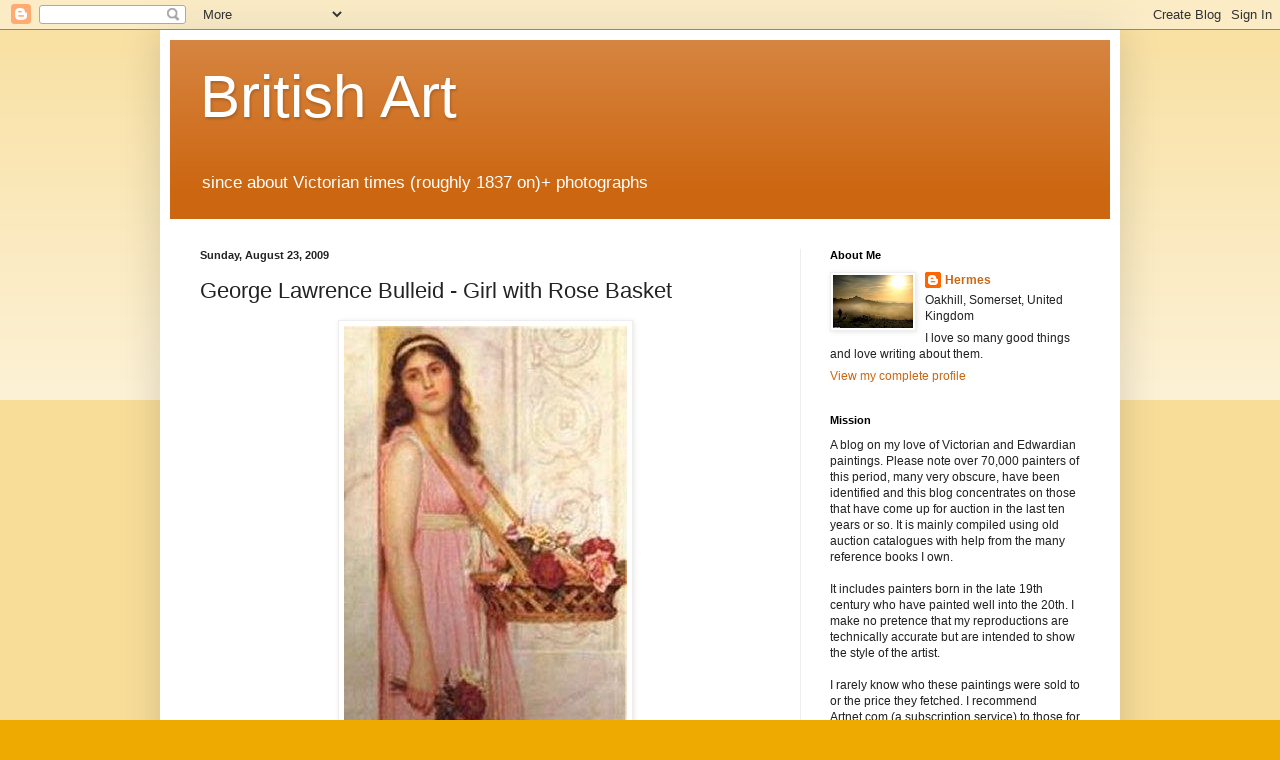

--- FILE ---
content_type: text/html; charset=UTF-8
request_url: https://goldenagepaintings.blogspot.com/2009/08/george-lawrence-bulleid-girl-with-rose.html?m=0
body_size: 17978
content:
<!DOCTYPE html>
<html class='v2' dir='ltr' lang='en'>
<head>
<link href='https://www.blogger.com/static/v1/widgets/335934321-css_bundle_v2.css' rel='stylesheet' type='text/css'/>
<meta content='width=1100' name='viewport'/>
<meta content='text/html; charset=UTF-8' http-equiv='Content-Type'/>
<meta content='blogger' name='generator'/>
<link href='https://goldenagepaintings.blogspot.com/favicon.ico' rel='icon' type='image/x-icon'/>
<link href='http://goldenagepaintings.blogspot.com/2009/08/george-lawrence-bulleid-girl-with-rose.html' rel='canonical'/>
<link rel="alternate" type="application/atom+xml" title="British Art - Atom" href="https://goldenagepaintings.blogspot.com/feeds/posts/default" />
<link rel="alternate" type="application/rss+xml" title="British Art - RSS" href="https://goldenagepaintings.blogspot.com/feeds/posts/default?alt=rss" />
<link rel="service.post" type="application/atom+xml" title="British Art - Atom" href="https://www.blogger.com/feeds/6716892415828794074/posts/default" />

<link rel="alternate" type="application/atom+xml" title="British Art - Atom" href="https://goldenagepaintings.blogspot.com/feeds/1775036937771185814/comments/default" />
<!--Can't find substitution for tag [blog.ieCssRetrofitLinks]-->
<link href='https://blogger.googleusercontent.com/img/b/R29vZ2xl/AVvXsEhKgiNnfuePOYvHvNiKG1ud78jFVVz7qftC8x_xRd1hWdKJT84gm8kcXFUa2ddhgy6eRrj__8JssCaBS3Z0tBWdbmad_MN7Ykp3IbxKfAbIbtKFfUMeAJzFZPYM9vrl4XLsZ5KyHql9VJg/s400/bulleid_rosebasket.jpg' rel='image_src'/>
<meta content='http://goldenagepaintings.blogspot.com/2009/08/george-lawrence-bulleid-girl-with-rose.html' property='og:url'/>
<meta content='George Lawrence Bulleid - Girl with Rose Basket' property='og:title'/>
<meta content='English paintings, English art' property='og:description'/>
<meta content='https://blogger.googleusercontent.com/img/b/R29vZ2xl/AVvXsEhKgiNnfuePOYvHvNiKG1ud78jFVVz7qftC8x_xRd1hWdKJT84gm8kcXFUa2ddhgy6eRrj__8JssCaBS3Z0tBWdbmad_MN7Ykp3IbxKfAbIbtKFfUMeAJzFZPYM9vrl4XLsZ5KyHql9VJg/w1200-h630-p-k-no-nu/bulleid_rosebasket.jpg' property='og:image'/>
<title>British Art: George Lawrence Bulleid - Girl with Rose Basket</title>
<style id='page-skin-1' type='text/css'><!--
/*
-----------------------------------------------
Blogger Template Style
Name:     Simple
Designer: Blogger
URL:      www.blogger.com
----------------------------------------------- */
/* Content
----------------------------------------------- */
body {
font: normal normal 12px Arial, Tahoma, Helvetica, FreeSans, sans-serif;
color: #222222;
background: #eeaa00 none repeat scroll top left;
padding: 0 40px 40px 40px;
}
html body .region-inner {
min-width: 0;
max-width: 100%;
width: auto;
}
h2 {
font-size: 22px;
}
a:link {
text-decoration:none;
color: #cc6611;
}
a:visited {
text-decoration:none;
color: #888888;
}
a:hover {
text-decoration:underline;
color: #ff9900;
}
.body-fauxcolumn-outer .fauxcolumn-inner {
background: transparent url(https://resources.blogblog.com/blogblog/data/1kt/simple/body_gradient_tile_light.png) repeat scroll top left;
_background-image: none;
}
.body-fauxcolumn-outer .cap-top {
position: absolute;
z-index: 1;
height: 400px;
width: 100%;
}
.body-fauxcolumn-outer .cap-top .cap-left {
width: 100%;
background: transparent url(https://resources.blogblog.com/blogblog/data/1kt/simple/gradients_light.png) repeat-x scroll top left;
_background-image: none;
}
.content-outer {
-moz-box-shadow: 0 0 40px rgba(0, 0, 0, .15);
-webkit-box-shadow: 0 0 5px rgba(0, 0, 0, .15);
-goog-ms-box-shadow: 0 0 10px #333333;
box-shadow: 0 0 40px rgba(0, 0, 0, .15);
margin-bottom: 1px;
}
.content-inner {
padding: 10px 10px;
}
.content-inner {
background-color: #ffffff;
}
/* Header
----------------------------------------------- */
.header-outer {
background: #cc6611 url(//www.blogblog.com/1kt/simple/gradients_light.png) repeat-x scroll 0 -400px;
_background-image: none;
}
.Header h1 {
font: normal normal 60px Arial, Tahoma, Helvetica, FreeSans, sans-serif;
color: #ffffff;
text-shadow: 1px 2px 3px rgba(0, 0, 0, .2);
}
.Header h1 a {
color: #ffffff;
}
.Header .description {
font-size: 140%;
color: #ffffff;
}
.header-inner .Header .titlewrapper {
padding: 22px 30px;
}
.header-inner .Header .descriptionwrapper {
padding: 0 30px;
}
/* Tabs
----------------------------------------------- */
.tabs-inner .section:first-child {
border-top: 0 solid #eeeeee;
}
.tabs-inner .section:first-child ul {
margin-top: -0;
border-top: 0 solid #eeeeee;
border-left: 0 solid #eeeeee;
border-right: 0 solid #eeeeee;
}
.tabs-inner .widget ul {
background: #f5f5f5 url(https://resources.blogblog.com/blogblog/data/1kt/simple/gradients_light.png) repeat-x scroll 0 -800px;
_background-image: none;
border-bottom: 1px solid #eeeeee;
margin-top: 0;
margin-left: -30px;
margin-right: -30px;
}
.tabs-inner .widget li a {
display: inline-block;
padding: .6em 1em;
font: normal normal 14px Arial, Tahoma, Helvetica, FreeSans, sans-serif;
color: #999999;
border-left: 1px solid #ffffff;
border-right: 1px solid #eeeeee;
}
.tabs-inner .widget li:first-child a {
border-left: none;
}
.tabs-inner .widget li.selected a, .tabs-inner .widget li a:hover {
color: #000000;
background-color: #eeeeee;
text-decoration: none;
}
/* Columns
----------------------------------------------- */
.main-outer {
border-top: 0 solid #eeeeee;
}
.fauxcolumn-left-outer .fauxcolumn-inner {
border-right: 1px solid #eeeeee;
}
.fauxcolumn-right-outer .fauxcolumn-inner {
border-left: 1px solid #eeeeee;
}
/* Headings
----------------------------------------------- */
div.widget > h2,
div.widget h2.title {
margin: 0 0 1em 0;
font: normal bold 11px Arial, Tahoma, Helvetica, FreeSans, sans-serif;
color: #000000;
}
/* Widgets
----------------------------------------------- */
.widget .zippy {
color: #999999;
text-shadow: 2px 2px 1px rgba(0, 0, 0, .1);
}
.widget .popular-posts ul {
list-style: none;
}
/* Posts
----------------------------------------------- */
h2.date-header {
font: normal bold 11px Arial, Tahoma, Helvetica, FreeSans, sans-serif;
}
.date-header span {
background-color: transparent;
color: #222222;
padding: inherit;
letter-spacing: inherit;
margin: inherit;
}
.main-inner {
padding-top: 30px;
padding-bottom: 30px;
}
.main-inner .column-center-inner {
padding: 0 15px;
}
.main-inner .column-center-inner .section {
margin: 0 15px;
}
.post {
margin: 0 0 25px 0;
}
h3.post-title, .comments h4 {
font: normal normal 22px Arial, Tahoma, Helvetica, FreeSans, sans-serif;
margin: .75em 0 0;
}
.post-body {
font-size: 110%;
line-height: 1.4;
position: relative;
}
.post-body img, .post-body .tr-caption-container, .Profile img, .Image img,
.BlogList .item-thumbnail img {
padding: 2px;
background: #ffffff;
border: 1px solid #eeeeee;
-moz-box-shadow: 1px 1px 5px rgba(0, 0, 0, .1);
-webkit-box-shadow: 1px 1px 5px rgba(0, 0, 0, .1);
box-shadow: 1px 1px 5px rgba(0, 0, 0, .1);
}
.post-body img, .post-body .tr-caption-container {
padding: 5px;
}
.post-body .tr-caption-container {
color: #222222;
}
.post-body .tr-caption-container img {
padding: 0;
background: transparent;
border: none;
-moz-box-shadow: 0 0 0 rgba(0, 0, 0, .1);
-webkit-box-shadow: 0 0 0 rgba(0, 0, 0, .1);
box-shadow: 0 0 0 rgba(0, 0, 0, .1);
}
.post-header {
margin: 0 0 1.5em;
line-height: 1.6;
font-size: 90%;
}
.post-footer {
margin: 20px -2px 0;
padding: 5px 10px;
color: #666666;
background-color: #f9f9f9;
border-bottom: 1px solid #eeeeee;
line-height: 1.6;
font-size: 90%;
}
#comments .comment-author {
padding-top: 1.5em;
border-top: 1px solid #eeeeee;
background-position: 0 1.5em;
}
#comments .comment-author:first-child {
padding-top: 0;
border-top: none;
}
.avatar-image-container {
margin: .2em 0 0;
}
#comments .avatar-image-container img {
border: 1px solid #eeeeee;
}
/* Comments
----------------------------------------------- */
.comments .comments-content .icon.blog-author {
background-repeat: no-repeat;
background-image: url([data-uri]);
}
.comments .comments-content .loadmore a {
border-top: 1px solid #999999;
border-bottom: 1px solid #999999;
}
.comments .comment-thread.inline-thread {
background-color: #f9f9f9;
}
.comments .continue {
border-top: 2px solid #999999;
}
/* Accents
---------------------------------------------- */
.section-columns td.columns-cell {
border-left: 1px solid #eeeeee;
}
.blog-pager {
background: transparent none no-repeat scroll top center;
}
.blog-pager-older-link, .home-link,
.blog-pager-newer-link {
background-color: #ffffff;
padding: 5px;
}
.footer-outer {
border-top: 0 dashed #bbbbbb;
}
/* Mobile
----------------------------------------------- */
body.mobile  {
background-size: auto;
}
.mobile .body-fauxcolumn-outer {
background: transparent none repeat scroll top left;
}
.mobile .body-fauxcolumn-outer .cap-top {
background-size: 100% auto;
}
.mobile .content-outer {
-webkit-box-shadow: 0 0 3px rgba(0, 0, 0, .15);
box-shadow: 0 0 3px rgba(0, 0, 0, .15);
}
.mobile .tabs-inner .widget ul {
margin-left: 0;
margin-right: 0;
}
.mobile .post {
margin: 0;
}
.mobile .main-inner .column-center-inner .section {
margin: 0;
}
.mobile .date-header span {
padding: 0.1em 10px;
margin: 0 -10px;
}
.mobile h3.post-title {
margin: 0;
}
.mobile .blog-pager {
background: transparent none no-repeat scroll top center;
}
.mobile .footer-outer {
border-top: none;
}
.mobile .main-inner, .mobile .footer-inner {
background-color: #ffffff;
}
.mobile-index-contents {
color: #222222;
}
.mobile-link-button {
background-color: #cc6611;
}
.mobile-link-button a:link, .mobile-link-button a:visited {
color: #ffffff;
}
.mobile .tabs-inner .section:first-child {
border-top: none;
}
.mobile .tabs-inner .PageList .widget-content {
background-color: #eeeeee;
color: #000000;
border-top: 1px solid #eeeeee;
border-bottom: 1px solid #eeeeee;
}
.mobile .tabs-inner .PageList .widget-content .pagelist-arrow {
border-left: 1px solid #eeeeee;
}

--></style>
<style id='template-skin-1' type='text/css'><!--
body {
min-width: 960px;
}
.content-outer, .content-fauxcolumn-outer, .region-inner {
min-width: 960px;
max-width: 960px;
_width: 960px;
}
.main-inner .columns {
padding-left: 0;
padding-right: 310px;
}
.main-inner .fauxcolumn-center-outer {
left: 0;
right: 310px;
/* IE6 does not respect left and right together */
_width: expression(this.parentNode.offsetWidth -
parseInt("0") -
parseInt("310px") + 'px');
}
.main-inner .fauxcolumn-left-outer {
width: 0;
}
.main-inner .fauxcolumn-right-outer {
width: 310px;
}
.main-inner .column-left-outer {
width: 0;
right: 100%;
margin-left: -0;
}
.main-inner .column-right-outer {
width: 310px;
margin-right: -310px;
}
#layout {
min-width: 0;
}
#layout .content-outer {
min-width: 0;
width: 800px;
}
#layout .region-inner {
min-width: 0;
width: auto;
}
body#layout div.add_widget {
padding: 8px;
}
body#layout div.add_widget a {
margin-left: 32px;
}
--></style>
<link href='https://www.blogger.com/dyn-css/authorization.css?targetBlogID=6716892415828794074&amp;zx=e3de33fe-10ef-47a6-8d62-fcefda74df22' media='none' onload='if(media!=&#39;all&#39;)media=&#39;all&#39;' rel='stylesheet'/><noscript><link href='https://www.blogger.com/dyn-css/authorization.css?targetBlogID=6716892415828794074&amp;zx=e3de33fe-10ef-47a6-8d62-fcefda74df22' rel='stylesheet'/></noscript>
<meta name='google-adsense-platform-account' content='ca-host-pub-1556223355139109'/>
<meta name='google-adsense-platform-domain' content='blogspot.com'/>

<!-- data-ad-client=ca-pub-2406020431972958 -->

</head>
<body class='loading variant-bold'>
<div class='navbar section' id='navbar' name='Navbar'><div class='widget Navbar' data-version='1' id='Navbar1'><script type="text/javascript">
    function setAttributeOnload(object, attribute, val) {
      if(window.addEventListener) {
        window.addEventListener('load',
          function(){ object[attribute] = val; }, false);
      } else {
        window.attachEvent('onload', function(){ object[attribute] = val; });
      }
    }
  </script>
<div id="navbar-iframe-container"></div>
<script type="text/javascript" src="https://apis.google.com/js/platform.js"></script>
<script type="text/javascript">
      gapi.load("gapi.iframes:gapi.iframes.style.bubble", function() {
        if (gapi.iframes && gapi.iframes.getContext) {
          gapi.iframes.getContext().openChild({
              url: 'https://www.blogger.com/navbar/6716892415828794074?po\x3d1775036937771185814\x26origin\x3dhttps://goldenagepaintings.blogspot.com',
              where: document.getElementById("navbar-iframe-container"),
              id: "navbar-iframe"
          });
        }
      });
    </script><script type="text/javascript">
(function() {
var script = document.createElement('script');
script.type = 'text/javascript';
script.src = '//pagead2.googlesyndication.com/pagead/js/google_top_exp.js';
var head = document.getElementsByTagName('head')[0];
if (head) {
head.appendChild(script);
}})();
</script>
</div></div>
<div class='body-fauxcolumns'>
<div class='fauxcolumn-outer body-fauxcolumn-outer'>
<div class='cap-top'>
<div class='cap-left'></div>
<div class='cap-right'></div>
</div>
<div class='fauxborder-left'>
<div class='fauxborder-right'></div>
<div class='fauxcolumn-inner'>
</div>
</div>
<div class='cap-bottom'>
<div class='cap-left'></div>
<div class='cap-right'></div>
</div>
</div>
</div>
<div class='content'>
<div class='content-fauxcolumns'>
<div class='fauxcolumn-outer content-fauxcolumn-outer'>
<div class='cap-top'>
<div class='cap-left'></div>
<div class='cap-right'></div>
</div>
<div class='fauxborder-left'>
<div class='fauxborder-right'></div>
<div class='fauxcolumn-inner'>
</div>
</div>
<div class='cap-bottom'>
<div class='cap-left'></div>
<div class='cap-right'></div>
</div>
</div>
</div>
<div class='content-outer'>
<div class='content-cap-top cap-top'>
<div class='cap-left'></div>
<div class='cap-right'></div>
</div>
<div class='fauxborder-left content-fauxborder-left'>
<div class='fauxborder-right content-fauxborder-right'></div>
<div class='content-inner'>
<header>
<div class='header-outer'>
<div class='header-cap-top cap-top'>
<div class='cap-left'></div>
<div class='cap-right'></div>
</div>
<div class='fauxborder-left header-fauxborder-left'>
<div class='fauxborder-right header-fauxborder-right'></div>
<div class='region-inner header-inner'>
<div class='header section' id='header' name='Header'><div class='widget Header' data-version='1' id='Header1'>
<div id='header-inner'>
<div class='titlewrapper'>
<h1 class='title'>
<a href='https://goldenagepaintings.blogspot.com/?m=0'>
British Art
</a>
</h1>
</div>
<div class='descriptionwrapper'>
<p class='description'><span>since about Victorian times (roughly 1837 on)+ photographs </span></p>
</div>
</div>
</div></div>
</div>
</div>
<div class='header-cap-bottom cap-bottom'>
<div class='cap-left'></div>
<div class='cap-right'></div>
</div>
</div>
</header>
<div class='tabs-outer'>
<div class='tabs-cap-top cap-top'>
<div class='cap-left'></div>
<div class='cap-right'></div>
</div>
<div class='fauxborder-left tabs-fauxborder-left'>
<div class='fauxborder-right tabs-fauxborder-right'></div>
<div class='region-inner tabs-inner'>
<div class='tabs no-items section' id='crosscol' name='Cross-Column'></div>
<div class='tabs no-items section' id='crosscol-overflow' name='Cross-Column 2'></div>
</div>
</div>
<div class='tabs-cap-bottom cap-bottom'>
<div class='cap-left'></div>
<div class='cap-right'></div>
</div>
</div>
<div class='main-outer'>
<div class='main-cap-top cap-top'>
<div class='cap-left'></div>
<div class='cap-right'></div>
</div>
<div class='fauxborder-left main-fauxborder-left'>
<div class='fauxborder-right main-fauxborder-right'></div>
<div class='region-inner main-inner'>
<div class='columns fauxcolumns'>
<div class='fauxcolumn-outer fauxcolumn-center-outer'>
<div class='cap-top'>
<div class='cap-left'></div>
<div class='cap-right'></div>
</div>
<div class='fauxborder-left'>
<div class='fauxborder-right'></div>
<div class='fauxcolumn-inner'>
</div>
</div>
<div class='cap-bottom'>
<div class='cap-left'></div>
<div class='cap-right'></div>
</div>
</div>
<div class='fauxcolumn-outer fauxcolumn-left-outer'>
<div class='cap-top'>
<div class='cap-left'></div>
<div class='cap-right'></div>
</div>
<div class='fauxborder-left'>
<div class='fauxborder-right'></div>
<div class='fauxcolumn-inner'>
</div>
</div>
<div class='cap-bottom'>
<div class='cap-left'></div>
<div class='cap-right'></div>
</div>
</div>
<div class='fauxcolumn-outer fauxcolumn-right-outer'>
<div class='cap-top'>
<div class='cap-left'></div>
<div class='cap-right'></div>
</div>
<div class='fauxborder-left'>
<div class='fauxborder-right'></div>
<div class='fauxcolumn-inner'>
</div>
</div>
<div class='cap-bottom'>
<div class='cap-left'></div>
<div class='cap-right'></div>
</div>
</div>
<!-- corrects IE6 width calculation -->
<div class='columns-inner'>
<div class='column-center-outer'>
<div class='column-center-inner'>
<div class='main section' id='main' name='Main'><div class='widget Blog' data-version='1' id='Blog1'>
<div class='blog-posts hfeed'>

          <div class="date-outer">
        
<h2 class='date-header'><span>Sunday, August 23, 2009</span></h2>

          <div class="date-posts">
        
<div class='post-outer'>
<div class='post hentry uncustomized-post-template' itemprop='blogPost' itemscope='itemscope' itemtype='http://schema.org/BlogPosting'>
<meta content='https://blogger.googleusercontent.com/img/b/R29vZ2xl/AVvXsEhKgiNnfuePOYvHvNiKG1ud78jFVVz7qftC8x_xRd1hWdKJT84gm8kcXFUa2ddhgy6eRrj__8JssCaBS3Z0tBWdbmad_MN7Ykp3IbxKfAbIbtKFfUMeAJzFZPYM9vrl4XLsZ5KyHql9VJg/s400/bulleid_rosebasket.jpg' itemprop='image_url'/>
<meta content='6716892415828794074' itemprop='blogId'/>
<meta content='1775036937771185814' itemprop='postId'/>
<a name='1775036937771185814'></a>
<h3 class='post-title entry-title' itemprop='name'>
George Lawrence Bulleid - Girl with Rose Basket
</h3>
<div class='post-header'>
<div class='post-header-line-1'></div>
</div>
<div class='post-body entry-content' id='post-body-1775036937771185814' itemprop='description articleBody'>
<a href="https://blogger.googleusercontent.com/img/b/R29vZ2xl/AVvXsEhKgiNnfuePOYvHvNiKG1ud78jFVVz7qftC8x_xRd1hWdKJT84gm8kcXFUa2ddhgy6eRrj__8JssCaBS3Z0tBWdbmad_MN7Ykp3IbxKfAbIbtKFfUMeAJzFZPYM9vrl4XLsZ5KyHql9VJg/s1600-h/bulleid_rosebasket.jpg"><img alt="" border="0" id="BLOGGER_PHOTO_ID_5372310927098740434" src="https://blogger.googleusercontent.com/img/b/R29vZ2xl/AVvXsEhKgiNnfuePOYvHvNiKG1ud78jFVVz7qftC8x_xRd1hWdKJT84gm8kcXFUa2ddhgy6eRrj__8JssCaBS3Z0tBWdbmad_MN7Ykp3IbxKfAbIbtKFfUMeAJzFZPYM9vrl4XLsZ5KyHql9VJg/s400/bulleid_rosebasket.jpg" style="DISPLAY: block; MARGIN: 0px auto 10px; WIDTH: 283px; CURSOR: hand; HEIGHT: 400px; TEXT-ALIGN: center" /></a> <a href="http://www.artmagick.com/pictures/picture.aspx?id=7583&amp;name=girl-with-rose-basket">http://www.artmagick.com/pictures/picture.aspx?id=7583&amp;name=girl-with-rose-basket</a><br /><div></div>
<div style='clear: both;'></div>
</div>
<div class='post-footer'>
<div class='post-footer-line post-footer-line-1'>
<span class='post-author vcard'>
</span>
<span class='post-timestamp'>
at
<meta content='http://goldenagepaintings.blogspot.com/2009/08/george-lawrence-bulleid-girl-with-rose.html' itemprop='url'/>
<a class='timestamp-link' href='https://goldenagepaintings.blogspot.com/2009/08/george-lawrence-bulleid-girl-with-rose.html?m=0' rel='bookmark' title='permanent link'><abbr class='published' itemprop='datePublished' title='2009-08-23T06:00:00+01:00'>6:00&#8239;AM</abbr></a>
</span>
<span class='post-comment-link'>
</span>
<span class='post-icons'>
<span class='item-control blog-admin pid-976403085'>
<a href='https://www.blogger.com/post-edit.g?blogID=6716892415828794074&postID=1775036937771185814&from=pencil' title='Edit Post'>
<img alt='' class='icon-action' height='18' src='https://resources.blogblog.com/img/icon18_edit_allbkg.gif' width='18'/>
</a>
</span>
</span>
<div class='post-share-buttons goog-inline-block'>
</div>
</div>
<div class='post-footer-line post-footer-line-2'>
<span class='post-labels'>
</span>
</div>
<div class='post-footer-line post-footer-line-3'>
<span class='post-location'>
</span>
</div>
</div>
</div>
<div class='comments' id='comments'>
<a name='comments'></a>
<h4>No comments:</h4>
<div id='Blog1_comments-block-wrapper'>
<dl class='avatar-comment-indent' id='comments-block'>
</dl>
</div>
<p class='comment-footer'>
<a href='https://www.blogger.com/comment/fullpage/post/6716892415828794074/1775036937771185814' onclick='javascript:window.open(this.href, "bloggerPopup", "toolbar=0,location=0,statusbar=1,menubar=0,scrollbars=yes,width=640,height=500"); return false;'>Post a Comment</a>
</p>
</div>
</div>

        </div></div>
      
</div>
<div class='blog-pager' id='blog-pager'>
<span id='blog-pager-newer-link'>
<a class='blog-pager-newer-link' href='https://goldenagepaintings.blogspot.com/2009/08/lawrence-alma-tadema-hero.html?m=0' id='Blog1_blog-pager-newer-link' title='Newer Post'>Newer Post</a>
</span>
<span id='blog-pager-older-link'>
<a class='blog-pager-older-link' href='https://goldenagepaintings.blogspot.com/2009/08/w-rowe.html?m=0' id='Blog1_blog-pager-older-link' title='Older Post'>Older Post</a>
</span>
<a class='home-link' href='https://goldenagepaintings.blogspot.com/?m=0'>Home</a>
<div class='blog-mobile-link'>
<a href='https://goldenagepaintings.blogspot.com/2009/08/george-lawrence-bulleid-girl-with-rose.html?m=1'>View mobile version</a>
</div>
</div>
<div class='clear'></div>
<div class='post-feeds'>
<div class='feed-links'>
Subscribe to:
<a class='feed-link' href='https://goldenagepaintings.blogspot.com/feeds/1775036937771185814/comments/default' target='_blank' type='application/atom+xml'>Post Comments (Atom)</a>
</div>
</div>
</div></div>
</div>
</div>
<div class='column-left-outer'>
<div class='column-left-inner'>
<aside>
</aside>
</div>
</div>
<div class='column-right-outer'>
<div class='column-right-inner'>
<aside>
<div class='sidebar section' id='sidebar-right-1'><div class='widget Profile' data-version='1' id='Profile1'>
<h2>About Me</h2>
<div class='widget-content'>
<a href='https://www.blogger.com/profile/00968366076064269729'><img alt='My photo' class='profile-img' height='53' src='//blogger.googleusercontent.com/img/b/R29vZ2xl/AVvXsEiO1apZcGSYu-EXmmtYbhSZpM91stQrT9mWlDD7gcbzDocox_9if5Z4UQn8E95DCD-UaO4cxC7nv4zuu2TpvWpz1sMfi1uW95yJV_4uyVe0-JSNvi4dNGzs5LUytSI_oOA/s150/somersetautumn.jpg' width='80'/></a>
<dl class='profile-datablock'>
<dt class='profile-data'>
<a class='profile-name-link g-profile' href='https://www.blogger.com/profile/00968366076064269729' rel='author' style='background-image: url(//www.blogger.com/img/logo-16.png);'>
Hermes
</a>
</dt>
<dd class='profile-data'>Oakhill, Somerset, United Kingdom</dd>
<dd class='profile-textblock'>I love so many good things and love writing about them.</dd>
</dl>
<a class='profile-link' href='https://www.blogger.com/profile/00968366076064269729' rel='author'>View my complete profile</a>
<div class='clear'></div>
</div>
</div><div class='widget Text' data-version='1' id='Text1'>
<h2 class='title'>Mission</h2>
<div class='widget-content'>
A blog on my love of Victorian and Edwardian paintings. Please note over 70,000 painters of this period, many very obscure, have been identified and this blog concentrates on those that have come up for auction in the last ten years or so. It is mainly compiled using old auction catalogues with help from the many reference books I own.<br/><br/>It includes painters born in the late 19th century who have painted well into the 20th. I make no pretence that my reproductions are technically accurate but are intended to show the style of the artist.<br/><br/>I rarely know who these paintings were sold to or the price they fetched. I recommend Artnet.com (a subscription service) to those for whom this is important. I am not in the Art trade, just an interested amateur who loves the arts of this period.<br/>
</div>
<div class='clear'></div>
</div><div class='widget Image' data-version='1' id='Image1'>
<h2>Picture</h2>
<div class='widget-content'>
<img alt='Picture' height='180' id='Image1_img' src='https://blogger.googleusercontent.com/img/b/R29vZ2xl/AVvXsEhUmLBZquPYybfRyDwl_Ztv3Hw-fvziXdMuxvsLgtfq__BsUAsbUsi9NNB4iBpCmqKHjWR9_hqKfos-PgOLvL3eDJPR61bDuEvEMf1KpILdpwXxuXZNMY25Psxo2dyZwASfYMgM1x1_zxpy/s180/Lovesme_Perugini.jpg' width='102'/>
<br/>
<span class='caption'>Loves Me, Loves Me not</span>
</div>
<div class='clear'></div>
</div><div class='widget Stats' data-version='1' id='Stats1'>
<h2>Pageviews past week</h2>
<div class='widget-content'>
<div id='Stats1_content' style='display: none;'>
<span class='counter-wrapper graph-counter-wrapper' id='Stats1_totalCount'>
</span>
<div class='clear'></div>
</div>
</div>
</div><div class='widget PopularPosts' data-version='1' id='PopularPosts1'>
<h2>Popular Posts</h2>
<div class='widget-content popular-posts'>
<ul>
<li>
<div class='item-content'>
<div class='item-thumbnail'>
<a href='https://goldenagepaintings.blogspot.com/2010/03/china-through-lens-of-john-thomson.html?m=0' target='_blank'>
<img alt='' border='0' src='https://blogger.googleusercontent.com/img/b/R29vZ2xl/AVvXsEhikMIB4QQ_aRAKwctQamueHMAJMhapPRI4p5cHPIlwhW0x9w1LpVDopSLtjKAB07CDBYeLvL6jjmoJw-IH2bei0fMZxfuFmHqKk4sy-7D1xABEyN3Qux4Y-mdBW2p-2gszk7zTopREX2iz/w72-h72-p-k-no-nu/Manchubride19thc.jpg'/>
</a>
</div>
<div class='item-title'><a href='https://goldenagepaintings.blogspot.com/2010/03/china-through-lens-of-john-thomson.html?m=0'>China through the lens of John Thomson</a></div>
<div class='item-snippet'>http://www.telegraph.co.uk/travel/picturegalleries/7079331/China-through-the-lens-of-John-Thomson.html?image=1</div>
</div>
<div style='clear: both;'></div>
</li>
<li>
<div class='item-content'>
<div class='item-thumbnail'>
<a href='https://goldenagepaintings.blogspot.com/2010/03/henry-herbert-la-thangue-sussex.html?m=0' target='_blank'>
<img alt='' border='0' src='https://blogger.googleusercontent.com/img/b/R29vZ2xl/AVvXsEhQaxmBiauHLKQtT6KebtM6QWubrYoq2Hr-Q1LpjkKZFh8TBREvG5r6axLmzeqtT_bSGqT0m6-QWdirrU-iiHEIm5u1wx_6B6DWFnvWd7iHKk-cY5N21aSE_NXIkMePrv6IYwCtpWOmjwxv/w72-h72-p-k-no-nu/Surreyhayfield_LaThangue.jpg'/>
</a>
</div>
<div class='item-title'><a href='https://goldenagepaintings.blogspot.com/2010/03/henry-herbert-la-thangue-sussex.html?m=0'>Henry Herbert La Thangue - A Sussex hayfield at Graffham</a></div>
<div class='item-snippet'>1912 oil on canvas 26 3/4 x 30 3/4&quot; was for sale @ &#163;95,000 http://www.richard-green.com/DesktopDefault.aspx?tabid=19&amp;tabindex=18</div>
</div>
<div style='clear: both;'></div>
</li>
<li>
<div class='item-content'>
<div class='item-thumbnail'>
<a href='https://goldenagepaintings.blogspot.com/2010/04/john-rogers-herbert-sower.html?m=0' target='_blank'>
<img alt='' border='0' src='https://blogger.googleusercontent.com/img/b/R29vZ2xl/AVvXsEiZ11f3DPFl_rx1DG-XmiBqL_dJDnXQ2ms95ido6L6-K6PS42aiMMaXFfuzxn-nMmKvA3SNu4J9HpsvR-9TOxXhmwfGVSXBZhsvyZ7jl_5NbbyS3bcs4sgs7FklcZ8ReBPmvnr9KSUfp62Q/w72-h72-p-k-no-nu/Sower_Herbert.jpg'/>
</a>
</div>
<div class='item-title'><a href='https://goldenagepaintings.blogspot.com/2010/04/john-rogers-herbert-sower.html?m=0'>John Rogers Herbert - The Sower</a></div>
<div class='item-snippet'>signed and dated &#39;J.R.Herbert&#39; 1865-71 l.l. oil on paper 14 1/4 x 26 1/4&quot;</div>
</div>
<div style='clear: both;'></div>
</li>
<li>
<div class='item-content'>
<div class='item-thumbnail'>
<a href='https://goldenagepaintings.blogspot.com/2010/03/frank-dicksee-portrait-of-margaret.html?m=0' target='_blank'>
<img alt='' border='0' src='https://blogger.googleusercontent.com/img/b/R29vZ2xl/AVvXsEi2uSQlQiL9Z1Dn5LKbyWjui9_nchtfLdN_DMnsGcZbdM4c4suiNZXNL_eKOMbs_C97XNgtIa61FlgIJNeH5FafwRXBH-U79LZIuAHSwaffuDTs-hPYHYriHwaXeZboSp_aI23yo7L65stD/w72-h72-p-k-no-nu/Margaret_Dicksee.jpg'/>
</a>
</div>
<div class='item-title'><a href='https://goldenagepaintings.blogspot.com/2010/03/frank-dicksee-portrait-of-margaret.html?m=0'>Frank Dicksee - Portrait of Margaret, daughter of J.C. imThurn Esq.</a></div>
<div class='item-snippet'>signed and dated &#39;FRANK DICKSEE/1904&#39; (lower right) and with inscription &#39;Frank Dicksee Esq RA/3 Greville Place/St Johns Wood...</div>
</div>
<div style='clear: both;'></div>
</li>
<li>
<div class='item-content'>
<div class='item-thumbnail'>
<a href='https://goldenagepaintings.blogspot.com/2010/03/new-yorks-fenimore-museum-unveils.html?m=0' target='_blank'>
<img alt='' border='0' src='https://blogger.googleusercontent.com/img/b/R29vZ2xl/AVvXsEgvJsqp8becV_aW1P9iPgGMt2WUymgQDvLd4uLNmopmzt6MkMwwJLCyhiJqZGcUKeUOL1ACvBLEAAXxszB-HJCv9VBfqXXV7P2NJIYKLp3yVhpBvcnrQ5el2k-I1LiYiGmlY_yAx3z6b80l/w72-h72-p-k-no-nu/LadyEden_Sargent.jpg'/>
</a>
</div>
<div class='item-title'><a href='https://goldenagepaintings.blogspot.com/2010/03/new-yorks-fenimore-museum-unveils.html?m=0'>New York's Fenimore Museum Unveils Sargent's Women</a></div>
<div class='item-snippet'>[Lady Eden] http://www.artdaily.org/index.asp?int_sec=2&amp;int_new=37077</div>
</div>
<div style='clear: both;'></div>
</li>
<li>
<div class='item-content'>
<div class='item-thumbnail'>
<a href='https://goldenagepaintings.blogspot.com/2010/04/charles-burton-barber-my-first-partner.html?m=0' target='_blank'>
<img alt='' border='0' src='https://blogger.googleusercontent.com/img/b/R29vZ2xl/AVvXsEiK4lfAnrtSJ18Y1TCt_k9s3F7NVM6qENj5cLCkABb6SoobtqpdHTEQvvf2yMdsPCc4TpAChal47_V4kEv-Hj8hZs-Biv0jqdi8tmNp2bBb8nxZVTeyucDbi3TEM8rxJsyE4dZwGe0ygdKH/w72-h72-p-k-no-nu/FirstPartner_Barber.jpg'/>
</a>
</div>
<div class='item-title'><a href='https://goldenagepaintings.blogspot.com/2010/04/charles-burton-barber-my-first-partner.html?m=0'>Charles Burton Barber - My First Partner</a></div>
<div class='item-snippet'>signed &#39;C. Burton Barber&#39; l.l. oil on canvas 18 1/4 x 12.5&quot; the terrior was a family pet and a photograph is known, the girl is...</div>
</div>
<div style='clear: both;'></div>
</li>
<li>
<div class='item-content'>
<div class='item-thumbnail'>
<a href='https://goldenagepaintings.blogspot.com/2010/03/briton-riviere-most-devoted-of-her.html?m=0' target='_blank'>
<img alt='' border='0' src='https://blogger.googleusercontent.com/img/b/R29vZ2xl/AVvXsEj3cbRkVq0e5UPL0AFHl_-BO1JcCdjcHpFCFXBD6-g22sQSuo6_UWQZqtL40Q974T6lsv4old_ga6vP8alrr26RakJMBE2vkTyns7hMH5KYoGJvt9c4q72eztWzWrElc45cPk8zgqK43oXh/w72-h72-p-k-no-nu/Devoted_Riviere.jpg'/>
</a>
</div>
<div class='item-title'><a href='https://goldenagepaintings.blogspot.com/2010/03/briton-riviere-most-devoted-of-her.html?m=0'>Briton Riviere - The Most Devoted of Her Slaves</a></div>
<div class='item-snippet'>signed with monogram and dated l.r.: 1894 oil on canvas 32 by20in. http://www.sothebys.com/app/live/lot/LotDetail.jsp?sale_number=L07131...</div>
</div>
<div style='clear: both;'></div>
</li>
<li>
<div class='item-content'>
<div class='item-thumbnail'>
<a href='https://goldenagepaintings.blogspot.com/2010/03/edgar-hunt-feeding-time-in-farmyard.html?m=0' target='_blank'>
<img alt='' border='0' src='https://blogger.googleusercontent.com/img/b/R29vZ2xl/AVvXsEjN__Icl9eb1DrBTXQsk6uDM5fuRGt13q4FFtwMAUE3pkTmiBCJ_UGg8gyC9gAcnR27KY5LCh9eSgOyQyuJl8QqtfmNmpyOSlQwMPblDTdivTbUl2N7EYOz9OHUe6vxM6cP5lh71JAIEN1K/w72-h72-p-k-no-nu/FeedingTime_EdHunt.jpg'/>
</a>
</div>
<div class='item-title'><a href='https://goldenagepaintings.blogspot.com/2010/03/edgar-hunt-feeding-time-in-farmyard.html?m=0'>Edgar Hunt - Feeding Time in the Farmyard</a></div>
<div class='item-snippet'>signed and dated l.l.: E Hunt 1917 oil on canvas 20 by 30in. Hammer Price with Buyer&#39;s Premium:  48,000 GBP</div>
</div>
<div style='clear: both;'></div>
</li>
<li>
<div class='item-content'>
<div class='item-thumbnail'>
<a href='https://goldenagepaintings.blogspot.com/2010/03/george-spencer-watson-four-loves-i.html?m=0' target='_blank'>
<img alt='' border='0' src='https://blogger.googleusercontent.com/img/b/R29vZ2xl/AVvXsEhQiueL-P7Buh0y4-cMD62JtbynoScyoir2goz7Biy9RW4ewW_uEWZNZB-tEhisMRSCkR_xezgT6oB-tTzWAKVPR5xUd53fhcsKNe2VGddmLNO3gCrxrpL33iHCQZ2iM_zh4WK4q3dk2ibx/w72-h72-p-k-no-nu/FourLoves_Watson.jpg'/>
</a>
</div>
<div class='item-title'><a href='https://goldenagepaintings.blogspot.com/2010/03/george-spencer-watson-four-loves-i.html?m=0'>George Spencer Watson - 'Four Loves I found, a Woman, a Child, a Horse and a Hound'</a></div>
<div class='item-snippet'>signed and dated &#39;G. Spencer Watson/1922&#39; (lower left) and inscribed &#39;G. Spencer Watson/20 Holland Park Rd/W14&#39; (on the reve...</div>
</div>
<div style='clear: both;'></div>
</li>
<li>
<div class='item-content'>
<div class='item-thumbnail'>
<a href='https://goldenagepaintings.blogspot.com/2010/03/benjamin-williams-leader-sunny-vening.html?m=0' target='_blank'>
<img alt='' border='0' src='https://blogger.googleusercontent.com/img/b/R29vZ2xl/AVvXsEg196_mWQKydRc6n8ESQ3uE5sQaHKCRdoX2U32eNGJRQGylAT9lBIrXhh8P80yEzDKKbAdl5Z5oLB5dID2_1OJxPSbO-ptstVFuYEgqapGy962FZnyAxsHMAG4PB2hODB37ZQXilYmMBv89/w72-h72-p-k-no-nu/Sunnyvening_Leader.jpg'/>
</a>
</div>
<div class='item-title'><a href='https://goldenagepaintings.blogspot.com/2010/03/benjamin-williams-leader-sunny-vening.html?m=0'>Benjamin Williams Leader - Sunny Evening, North Wales</a></div>
<div class='item-snippet'>signed and dated l.l.: B. W. LEADER 1884.-5 oil on canvas 36 by 60 in. Hammer Price with Buyer&#39;s Premium: 30,000 GBP</div>
</div>
<div style='clear: both;'></div>
</li>
</ul>
<div class='clear'></div>
</div>
</div><div class='widget BlogArchive' data-version='1' id='BlogArchive1'>
<h2>Blog Archive</h2>
<div class='widget-content'>
<div id='ArchiveList'>
<div id='BlogArchive1_ArchiveList'>
<ul class='hierarchy'>
<li class='archivedate collapsed'>
<a class='toggle' href='javascript:void(0)'>
<span class='zippy'>

        &#9658;&#160;
      
</span>
</a>
<a class='post-count-link' href='https://goldenagepaintings.blogspot.com/2023/?m=0'>
2023
</a>
<span class='post-count' dir='ltr'>(299)</span>
<ul class='hierarchy'>
<li class='archivedate collapsed'>
<a class='toggle' href='javascript:void(0)'>
<span class='zippy'>

        &#9658;&#160;
      
</span>
</a>
<a class='post-count-link' href='https://goldenagepaintings.blogspot.com/2023/09/?m=0'>
September
</a>
<span class='post-count' dir='ltr'>(43)</span>
</li>
</ul>
<ul class='hierarchy'>
<li class='archivedate collapsed'>
<a class='toggle' href='javascript:void(0)'>
<span class='zippy'>

        &#9658;&#160;
      
</span>
</a>
<a class='post-count-link' href='https://goldenagepaintings.blogspot.com/2023/08/?m=0'>
August
</a>
<span class='post-count' dir='ltr'>(46)</span>
</li>
</ul>
<ul class='hierarchy'>
<li class='archivedate collapsed'>
<a class='toggle' href='javascript:void(0)'>
<span class='zippy'>

        &#9658;&#160;
      
</span>
</a>
<a class='post-count-link' href='https://goldenagepaintings.blogspot.com/2023/07/?m=0'>
July
</a>
<span class='post-count' dir='ltr'>(52)</span>
</li>
</ul>
<ul class='hierarchy'>
<li class='archivedate collapsed'>
<a class='toggle' href='javascript:void(0)'>
<span class='zippy'>

        &#9658;&#160;
      
</span>
</a>
<a class='post-count-link' href='https://goldenagepaintings.blogspot.com/2023/06/?m=0'>
June
</a>
<span class='post-count' dir='ltr'>(59)</span>
</li>
</ul>
<ul class='hierarchy'>
<li class='archivedate collapsed'>
<a class='toggle' href='javascript:void(0)'>
<span class='zippy'>

        &#9658;&#160;
      
</span>
</a>
<a class='post-count-link' href='https://goldenagepaintings.blogspot.com/2023/05/?m=0'>
May
</a>
<span class='post-count' dir='ltr'>(60)</span>
</li>
</ul>
<ul class='hierarchy'>
<li class='archivedate collapsed'>
<a class='toggle' href='javascript:void(0)'>
<span class='zippy'>

        &#9658;&#160;
      
</span>
</a>
<a class='post-count-link' href='https://goldenagepaintings.blogspot.com/2023/04/?m=0'>
April
</a>
<span class='post-count' dir='ltr'>(39)</span>
</li>
</ul>
</li>
</ul>
<ul class='hierarchy'>
<li class='archivedate collapsed'>
<a class='toggle' href='javascript:void(0)'>
<span class='zippy'>

        &#9658;&#160;
      
</span>
</a>
<a class='post-count-link' href='https://goldenagepaintings.blogspot.com/2022/?m=0'>
2022
</a>
<span class='post-count' dir='ltr'>(160)</span>
<ul class='hierarchy'>
<li class='archivedate collapsed'>
<a class='toggle' href='javascript:void(0)'>
<span class='zippy'>

        &#9658;&#160;
      
</span>
</a>
<a class='post-count-link' href='https://goldenagepaintings.blogspot.com/2022/05/?m=0'>
May
</a>
<span class='post-count' dir='ltr'>(10)</span>
</li>
</ul>
<ul class='hierarchy'>
<li class='archivedate collapsed'>
<a class='toggle' href='javascript:void(0)'>
<span class='zippy'>

        &#9658;&#160;
      
</span>
</a>
<a class='post-count-link' href='https://goldenagepaintings.blogspot.com/2022/04/?m=0'>
April
</a>
<span class='post-count' dir='ltr'>(48)</span>
</li>
</ul>
<ul class='hierarchy'>
<li class='archivedate collapsed'>
<a class='toggle' href='javascript:void(0)'>
<span class='zippy'>

        &#9658;&#160;
      
</span>
</a>
<a class='post-count-link' href='https://goldenagepaintings.blogspot.com/2022/03/?m=0'>
March
</a>
<span class='post-count' dir='ltr'>(36)</span>
</li>
</ul>
<ul class='hierarchy'>
<li class='archivedate collapsed'>
<a class='toggle' href='javascript:void(0)'>
<span class='zippy'>

        &#9658;&#160;
      
</span>
</a>
<a class='post-count-link' href='https://goldenagepaintings.blogspot.com/2022/02/?m=0'>
February
</a>
<span class='post-count' dir='ltr'>(66)</span>
</li>
</ul>
</li>
</ul>
<ul class='hierarchy'>
<li class='archivedate collapsed'>
<a class='toggle' href='javascript:void(0)'>
<span class='zippy'>

        &#9658;&#160;
      
</span>
</a>
<a class='post-count-link' href='https://goldenagepaintings.blogspot.com/2014/?m=0'>
2014
</a>
<span class='post-count' dir='ltr'>(413)</span>
<ul class='hierarchy'>
<li class='archivedate collapsed'>
<a class='toggle' href='javascript:void(0)'>
<span class='zippy'>

        &#9658;&#160;
      
</span>
</a>
<a class='post-count-link' href='https://goldenagepaintings.blogspot.com/2014/07/?m=0'>
July
</a>
<span class='post-count' dir='ltr'>(58)</span>
</li>
</ul>
<ul class='hierarchy'>
<li class='archivedate collapsed'>
<a class='toggle' href='javascript:void(0)'>
<span class='zippy'>

        &#9658;&#160;
      
</span>
</a>
<a class='post-count-link' href='https://goldenagepaintings.blogspot.com/2014/05/?m=0'>
May
</a>
<span class='post-count' dir='ltr'>(12)</span>
</li>
</ul>
<ul class='hierarchy'>
<li class='archivedate collapsed'>
<a class='toggle' href='javascript:void(0)'>
<span class='zippy'>

        &#9658;&#160;
      
</span>
</a>
<a class='post-count-link' href='https://goldenagepaintings.blogspot.com/2014/04/?m=0'>
April
</a>
<span class='post-count' dir='ltr'>(84)</span>
</li>
</ul>
<ul class='hierarchy'>
<li class='archivedate collapsed'>
<a class='toggle' href='javascript:void(0)'>
<span class='zippy'>

        &#9658;&#160;
      
</span>
</a>
<a class='post-count-link' href='https://goldenagepaintings.blogspot.com/2014/03/?m=0'>
March
</a>
<span class='post-count' dir='ltr'>(70)</span>
</li>
</ul>
<ul class='hierarchy'>
<li class='archivedate collapsed'>
<a class='toggle' href='javascript:void(0)'>
<span class='zippy'>

        &#9658;&#160;
      
</span>
</a>
<a class='post-count-link' href='https://goldenagepaintings.blogspot.com/2014/02/?m=0'>
February
</a>
<span class='post-count' dir='ltr'>(82)</span>
</li>
</ul>
<ul class='hierarchy'>
<li class='archivedate collapsed'>
<a class='toggle' href='javascript:void(0)'>
<span class='zippy'>

        &#9658;&#160;
      
</span>
</a>
<a class='post-count-link' href='https://goldenagepaintings.blogspot.com/2014/01/?m=0'>
January
</a>
<span class='post-count' dir='ltr'>(107)</span>
</li>
</ul>
</li>
</ul>
<ul class='hierarchy'>
<li class='archivedate collapsed'>
<a class='toggle' href='javascript:void(0)'>
<span class='zippy'>

        &#9658;&#160;
      
</span>
</a>
<a class='post-count-link' href='https://goldenagepaintings.blogspot.com/2013/?m=0'>
2013
</a>
<span class='post-count' dir='ltr'>(744)</span>
<ul class='hierarchy'>
<li class='archivedate collapsed'>
<a class='toggle' href='javascript:void(0)'>
<span class='zippy'>

        &#9658;&#160;
      
</span>
</a>
<a class='post-count-link' href='https://goldenagepaintings.blogspot.com/2013/12/?m=0'>
December
</a>
<span class='post-count' dir='ltr'>(70)</span>
</li>
</ul>
<ul class='hierarchy'>
<li class='archivedate collapsed'>
<a class='toggle' href='javascript:void(0)'>
<span class='zippy'>

        &#9658;&#160;
      
</span>
</a>
<a class='post-count-link' href='https://goldenagepaintings.blogspot.com/2013/11/?m=0'>
November
</a>
<span class='post-count' dir='ltr'>(148)</span>
</li>
</ul>
<ul class='hierarchy'>
<li class='archivedate collapsed'>
<a class='toggle' href='javascript:void(0)'>
<span class='zippy'>

        &#9658;&#160;
      
</span>
</a>
<a class='post-count-link' href='https://goldenagepaintings.blogspot.com/2013/10/?m=0'>
October
</a>
<span class='post-count' dir='ltr'>(124)</span>
</li>
</ul>
<ul class='hierarchy'>
<li class='archivedate collapsed'>
<a class='toggle' href='javascript:void(0)'>
<span class='zippy'>

        &#9658;&#160;
      
</span>
</a>
<a class='post-count-link' href='https://goldenagepaintings.blogspot.com/2013/09/?m=0'>
September
</a>
<span class='post-count' dir='ltr'>(107)</span>
</li>
</ul>
<ul class='hierarchy'>
<li class='archivedate collapsed'>
<a class='toggle' href='javascript:void(0)'>
<span class='zippy'>

        &#9658;&#160;
      
</span>
</a>
<a class='post-count-link' href='https://goldenagepaintings.blogspot.com/2013/08/?m=0'>
August
</a>
<span class='post-count' dir='ltr'>(112)</span>
</li>
</ul>
<ul class='hierarchy'>
<li class='archivedate collapsed'>
<a class='toggle' href='javascript:void(0)'>
<span class='zippy'>

        &#9658;&#160;
      
</span>
</a>
<a class='post-count-link' href='https://goldenagepaintings.blogspot.com/2013/07/?m=0'>
July
</a>
<span class='post-count' dir='ltr'>(76)</span>
</li>
</ul>
<ul class='hierarchy'>
<li class='archivedate collapsed'>
<a class='toggle' href='javascript:void(0)'>
<span class='zippy'>

        &#9658;&#160;
      
</span>
</a>
<a class='post-count-link' href='https://goldenagepaintings.blogspot.com/2013/04/?m=0'>
April
</a>
<span class='post-count' dir='ltr'>(16)</span>
</li>
</ul>
<ul class='hierarchy'>
<li class='archivedate collapsed'>
<a class='toggle' href='javascript:void(0)'>
<span class='zippy'>

        &#9658;&#160;
      
</span>
</a>
<a class='post-count-link' href='https://goldenagepaintings.blogspot.com/2013/03/?m=0'>
March
</a>
<span class='post-count' dir='ltr'>(57)</span>
</li>
</ul>
<ul class='hierarchy'>
<li class='archivedate collapsed'>
<a class='toggle' href='javascript:void(0)'>
<span class='zippy'>

        &#9658;&#160;
      
</span>
</a>
<a class='post-count-link' href='https://goldenagepaintings.blogspot.com/2013/02/?m=0'>
February
</a>
<span class='post-count' dir='ltr'>(34)</span>
</li>
</ul>
</li>
</ul>
<ul class='hierarchy'>
<li class='archivedate collapsed'>
<a class='toggle' href='javascript:void(0)'>
<span class='zippy'>

        &#9658;&#160;
      
</span>
</a>
<a class='post-count-link' href='https://goldenagepaintings.blogspot.com/2012/?m=0'>
2012
</a>
<span class='post-count' dir='ltr'>(415)</span>
<ul class='hierarchy'>
<li class='archivedate collapsed'>
<a class='toggle' href='javascript:void(0)'>
<span class='zippy'>

        &#9658;&#160;
      
</span>
</a>
<a class='post-count-link' href='https://goldenagepaintings.blogspot.com/2012/06/?m=0'>
June
</a>
<span class='post-count' dir='ltr'>(1)</span>
</li>
</ul>
<ul class='hierarchy'>
<li class='archivedate collapsed'>
<a class='toggle' href='javascript:void(0)'>
<span class='zippy'>

        &#9658;&#160;
      
</span>
</a>
<a class='post-count-link' href='https://goldenagepaintings.blogspot.com/2012/05/?m=0'>
May
</a>
<span class='post-count' dir='ltr'>(159)</span>
</li>
</ul>
<ul class='hierarchy'>
<li class='archivedate collapsed'>
<a class='toggle' href='javascript:void(0)'>
<span class='zippy'>

        &#9658;&#160;
      
</span>
</a>
<a class='post-count-link' href='https://goldenagepaintings.blogspot.com/2012/04/?m=0'>
April
</a>
<span class='post-count' dir='ltr'>(110)</span>
</li>
</ul>
<ul class='hierarchy'>
<li class='archivedate collapsed'>
<a class='toggle' href='javascript:void(0)'>
<span class='zippy'>

        &#9658;&#160;
      
</span>
</a>
<a class='post-count-link' href='https://goldenagepaintings.blogspot.com/2012/02/?m=0'>
February
</a>
<span class='post-count' dir='ltr'>(5)</span>
</li>
</ul>
<ul class='hierarchy'>
<li class='archivedate collapsed'>
<a class='toggle' href='javascript:void(0)'>
<span class='zippy'>

        &#9658;&#160;
      
</span>
</a>
<a class='post-count-link' href='https://goldenagepaintings.blogspot.com/2012/01/?m=0'>
January
</a>
<span class='post-count' dir='ltr'>(140)</span>
</li>
</ul>
</li>
</ul>
<ul class='hierarchy'>
<li class='archivedate collapsed'>
<a class='toggle' href='javascript:void(0)'>
<span class='zippy'>

        &#9658;&#160;
      
</span>
</a>
<a class='post-count-link' href='https://goldenagepaintings.blogspot.com/2011/?m=0'>
2011
</a>
<span class='post-count' dir='ltr'>(2044)</span>
<ul class='hierarchy'>
<li class='archivedate collapsed'>
<a class='toggle' href='javascript:void(0)'>
<span class='zippy'>

        &#9658;&#160;
      
</span>
</a>
<a class='post-count-link' href='https://goldenagepaintings.blogspot.com/2011/12/?m=0'>
December
</a>
<span class='post-count' dir='ltr'>(111)</span>
</li>
</ul>
<ul class='hierarchy'>
<li class='archivedate collapsed'>
<a class='toggle' href='javascript:void(0)'>
<span class='zippy'>

        &#9658;&#160;
      
</span>
</a>
<a class='post-count-link' href='https://goldenagepaintings.blogspot.com/2011/11/?m=0'>
November
</a>
<span class='post-count' dir='ltr'>(165)</span>
</li>
</ul>
<ul class='hierarchy'>
<li class='archivedate collapsed'>
<a class='toggle' href='javascript:void(0)'>
<span class='zippy'>

        &#9658;&#160;
      
</span>
</a>
<a class='post-count-link' href='https://goldenagepaintings.blogspot.com/2011/10/?m=0'>
October
</a>
<span class='post-count' dir='ltr'>(135)</span>
</li>
</ul>
<ul class='hierarchy'>
<li class='archivedate collapsed'>
<a class='toggle' href='javascript:void(0)'>
<span class='zippy'>

        &#9658;&#160;
      
</span>
</a>
<a class='post-count-link' href='https://goldenagepaintings.blogspot.com/2011/09/?m=0'>
September
</a>
<span class='post-count' dir='ltr'>(96)</span>
</li>
</ul>
<ul class='hierarchy'>
<li class='archivedate collapsed'>
<a class='toggle' href='javascript:void(0)'>
<span class='zippy'>

        &#9658;&#160;
      
</span>
</a>
<a class='post-count-link' href='https://goldenagepaintings.blogspot.com/2011/08/?m=0'>
August
</a>
<span class='post-count' dir='ltr'>(243)</span>
</li>
</ul>
<ul class='hierarchy'>
<li class='archivedate collapsed'>
<a class='toggle' href='javascript:void(0)'>
<span class='zippy'>

        &#9658;&#160;
      
</span>
</a>
<a class='post-count-link' href='https://goldenagepaintings.blogspot.com/2011/07/?m=0'>
July
</a>
<span class='post-count' dir='ltr'>(216)</span>
</li>
</ul>
<ul class='hierarchy'>
<li class='archivedate collapsed'>
<a class='toggle' href='javascript:void(0)'>
<span class='zippy'>

        &#9658;&#160;
      
</span>
</a>
<a class='post-count-link' href='https://goldenagepaintings.blogspot.com/2011/06/?m=0'>
June
</a>
<span class='post-count' dir='ltr'>(185)</span>
</li>
</ul>
<ul class='hierarchy'>
<li class='archivedate collapsed'>
<a class='toggle' href='javascript:void(0)'>
<span class='zippy'>

        &#9658;&#160;
      
</span>
</a>
<a class='post-count-link' href='https://goldenagepaintings.blogspot.com/2011/05/?m=0'>
May
</a>
<span class='post-count' dir='ltr'>(103)</span>
</li>
</ul>
<ul class='hierarchy'>
<li class='archivedate collapsed'>
<a class='toggle' href='javascript:void(0)'>
<span class='zippy'>

        &#9658;&#160;
      
</span>
</a>
<a class='post-count-link' href='https://goldenagepaintings.blogspot.com/2011/04/?m=0'>
April
</a>
<span class='post-count' dir='ltr'>(150)</span>
</li>
</ul>
<ul class='hierarchy'>
<li class='archivedate collapsed'>
<a class='toggle' href='javascript:void(0)'>
<span class='zippy'>

        &#9658;&#160;
      
</span>
</a>
<a class='post-count-link' href='https://goldenagepaintings.blogspot.com/2011/03/?m=0'>
March
</a>
<span class='post-count' dir='ltr'>(209)</span>
</li>
</ul>
<ul class='hierarchy'>
<li class='archivedate collapsed'>
<a class='toggle' href='javascript:void(0)'>
<span class='zippy'>

        &#9658;&#160;
      
</span>
</a>
<a class='post-count-link' href='https://goldenagepaintings.blogspot.com/2011/02/?m=0'>
February
</a>
<span class='post-count' dir='ltr'>(218)</span>
</li>
</ul>
<ul class='hierarchy'>
<li class='archivedate collapsed'>
<a class='toggle' href='javascript:void(0)'>
<span class='zippy'>

        &#9658;&#160;
      
</span>
</a>
<a class='post-count-link' href='https://goldenagepaintings.blogspot.com/2011/01/?m=0'>
January
</a>
<span class='post-count' dir='ltr'>(213)</span>
</li>
</ul>
</li>
</ul>
<ul class='hierarchy'>
<li class='archivedate collapsed'>
<a class='toggle' href='javascript:void(0)'>
<span class='zippy'>

        &#9658;&#160;
      
</span>
</a>
<a class='post-count-link' href='https://goldenagepaintings.blogspot.com/2010/?m=0'>
2010
</a>
<span class='post-count' dir='ltr'>(2169)</span>
<ul class='hierarchy'>
<li class='archivedate collapsed'>
<a class='toggle' href='javascript:void(0)'>
<span class='zippy'>

        &#9658;&#160;
      
</span>
</a>
<a class='post-count-link' href='https://goldenagepaintings.blogspot.com/2010/12/?m=0'>
December
</a>
<span class='post-count' dir='ltr'>(188)</span>
</li>
</ul>
<ul class='hierarchy'>
<li class='archivedate collapsed'>
<a class='toggle' href='javascript:void(0)'>
<span class='zippy'>

        &#9658;&#160;
      
</span>
</a>
<a class='post-count-link' href='https://goldenagepaintings.blogspot.com/2010/11/?m=0'>
November
</a>
<span class='post-count' dir='ltr'>(97)</span>
</li>
</ul>
<ul class='hierarchy'>
<li class='archivedate collapsed'>
<a class='toggle' href='javascript:void(0)'>
<span class='zippy'>

        &#9658;&#160;
      
</span>
</a>
<a class='post-count-link' href='https://goldenagepaintings.blogspot.com/2010/10/?m=0'>
October
</a>
<span class='post-count' dir='ltr'>(244)</span>
</li>
</ul>
<ul class='hierarchy'>
<li class='archivedate collapsed'>
<a class='toggle' href='javascript:void(0)'>
<span class='zippy'>

        &#9658;&#160;
      
</span>
</a>
<a class='post-count-link' href='https://goldenagepaintings.blogspot.com/2010/09/?m=0'>
September
</a>
<span class='post-count' dir='ltr'>(224)</span>
</li>
</ul>
<ul class='hierarchy'>
<li class='archivedate collapsed'>
<a class='toggle' href='javascript:void(0)'>
<span class='zippy'>

        &#9658;&#160;
      
</span>
</a>
<a class='post-count-link' href='https://goldenagepaintings.blogspot.com/2010/08/?m=0'>
August
</a>
<span class='post-count' dir='ltr'>(242)</span>
</li>
</ul>
<ul class='hierarchy'>
<li class='archivedate collapsed'>
<a class='toggle' href='javascript:void(0)'>
<span class='zippy'>

        &#9658;&#160;
      
</span>
</a>
<a class='post-count-link' href='https://goldenagepaintings.blogspot.com/2010/07/?m=0'>
July
</a>
<span class='post-count' dir='ltr'>(213)</span>
</li>
</ul>
<ul class='hierarchy'>
<li class='archivedate collapsed'>
<a class='toggle' href='javascript:void(0)'>
<span class='zippy'>

        &#9658;&#160;
      
</span>
</a>
<a class='post-count-link' href='https://goldenagepaintings.blogspot.com/2010/06/?m=0'>
June
</a>
<span class='post-count' dir='ltr'>(214)</span>
</li>
</ul>
<ul class='hierarchy'>
<li class='archivedate collapsed'>
<a class='toggle' href='javascript:void(0)'>
<span class='zippy'>

        &#9658;&#160;
      
</span>
</a>
<a class='post-count-link' href='https://goldenagepaintings.blogspot.com/2010/05/?m=0'>
May
</a>
<span class='post-count' dir='ltr'>(208)</span>
</li>
</ul>
<ul class='hierarchy'>
<li class='archivedate collapsed'>
<a class='toggle' href='javascript:void(0)'>
<span class='zippy'>

        &#9658;&#160;
      
</span>
</a>
<a class='post-count-link' href='https://goldenagepaintings.blogspot.com/2010/04/?m=0'>
April
</a>
<span class='post-count' dir='ltr'>(173)</span>
</li>
</ul>
<ul class='hierarchy'>
<li class='archivedate collapsed'>
<a class='toggle' href='javascript:void(0)'>
<span class='zippy'>

        &#9658;&#160;
      
</span>
</a>
<a class='post-count-link' href='https://goldenagepaintings.blogspot.com/2010/03/?m=0'>
March
</a>
<span class='post-count' dir='ltr'>(186)</span>
</li>
</ul>
<ul class='hierarchy'>
<li class='archivedate collapsed'>
<a class='toggle' href='javascript:void(0)'>
<span class='zippy'>

        &#9658;&#160;
      
</span>
</a>
<a class='post-count-link' href='https://goldenagepaintings.blogspot.com/2010/02/?m=0'>
February
</a>
<span class='post-count' dir='ltr'>(116)</span>
</li>
</ul>
<ul class='hierarchy'>
<li class='archivedate collapsed'>
<a class='toggle' href='javascript:void(0)'>
<span class='zippy'>

        &#9658;&#160;
      
</span>
</a>
<a class='post-count-link' href='https://goldenagepaintings.blogspot.com/2010/01/?m=0'>
January
</a>
<span class='post-count' dir='ltr'>(64)</span>
</li>
</ul>
</li>
</ul>
<ul class='hierarchy'>
<li class='archivedate expanded'>
<a class='toggle' href='javascript:void(0)'>
<span class='zippy toggle-open'>

        &#9660;&#160;
      
</span>
</a>
<a class='post-count-link' href='https://goldenagepaintings.blogspot.com/2009/?m=0'>
2009
</a>
<span class='post-count' dir='ltr'>(1625)</span>
<ul class='hierarchy'>
<li class='archivedate collapsed'>
<a class='toggle' href='javascript:void(0)'>
<span class='zippy'>

        &#9658;&#160;
      
</span>
</a>
<a class='post-count-link' href='https://goldenagepaintings.blogspot.com/2009/11/?m=0'>
November
</a>
<span class='post-count' dir='ltr'>(160)</span>
</li>
</ul>
<ul class='hierarchy'>
<li class='archivedate collapsed'>
<a class='toggle' href='javascript:void(0)'>
<span class='zippy'>

        &#9658;&#160;
      
</span>
</a>
<a class='post-count-link' href='https://goldenagepaintings.blogspot.com/2009/10/?m=0'>
October
</a>
<span class='post-count' dir='ltr'>(171)</span>
</li>
</ul>
<ul class='hierarchy'>
<li class='archivedate collapsed'>
<a class='toggle' href='javascript:void(0)'>
<span class='zippy'>

        &#9658;&#160;
      
</span>
</a>
<a class='post-count-link' href='https://goldenagepaintings.blogspot.com/2009/09/?m=0'>
September
</a>
<span class='post-count' dir='ltr'>(143)</span>
</li>
</ul>
<ul class='hierarchy'>
<li class='archivedate expanded'>
<a class='toggle' href='javascript:void(0)'>
<span class='zippy toggle-open'>

        &#9660;&#160;
      
</span>
</a>
<a class='post-count-link' href='https://goldenagepaintings.blogspot.com/2009/08/?m=0'>
August
</a>
<span class='post-count' dir='ltr'>(112)</span>
<ul class='posts'>
<li><a href='https://goldenagepaintings.blogspot.com/2009/08/frederic-lord-leighton.html?m=0'>Frederic Lord Leighton - Mrs James Guthrie</a></li>
<li><a href='https://goldenagepaintings.blogspot.com/2009/08/lawrence-alma-tadema-silver-favourites.html?m=0'>Lawrence Alma-Tadema - Silver Favourites</a></li>
<li><a href='https://goldenagepaintings.blogspot.com/2009/08/harold-knight-girl-and-picture.html?m=0'>Harold Knight - The Girl and the Picture</a></li>
<li><a href='https://goldenagepaintings.blogspot.com/2009/08/harold-harvey-holidays.html?m=0'>Harold Harvey - Holidays</a></li>
<li><a href='https://goldenagepaintings.blogspot.com/2009/08/elizabeth-adela-forbes-fetching-water.html?m=0'>Elizabeth Adela Forbes - Fetching Water</a></li>
<li><a href='https://goldenagepaintings.blogspot.com/2009/08/how-much-is-this-painting-worth-article.html?m=0'>How much is this painting worth? (article)</a></li>
<li><a href='https://goldenagepaintings.blogspot.com/2009/08/nico-jungman-elegant-lady.html?m=0'>Nico Jungman - An Elegant Lady</a></li>
<li><a href='https://goldenagepaintings.blogspot.com/2009/08/frank-bramley-sketch-for-saved.html?m=0'>Frank Bramley - Sketch for &#39;Saved&#39;</a></li>
<li><a href='https://goldenagepaintings.blogspot.com/2009/08/edward-seago-hunter-outside-stable.html?m=0'>Edward Seago - A Hunter outside a Stable</a></li>
<li><a href='https://goldenagepaintings.blogspot.com/2009/08/sir-alfred-james-munning-mare-with-her.html?m=0'>(Sir) Alfred James Munning - A Mare with her Foal</a></li>
<li><a href='https://goldenagepaintings.blogspot.com/2009/08/edgar-hunt-catch-me-if-you-can.html?m=0'>Edgar Hunt - Catch Me if you Can</a></li>
<li><a href='https://goldenagepaintings.blogspot.com/2009/08/edgar-hunt.html?m=0'>Edgar Hunt</a></li>
<li><a href='https://goldenagepaintings.blogspot.com/2009/08/thomas-benjamin-kennington-reading.html?m=0'>Thomas Benjamin Kennington - Reading the Letter</a></li>
<li><a href='https://goldenagepaintings.blogspot.com/2009/08/frederic-lord-leighton-winding-skein.html?m=0'>Frederic Lord Leighton - Winding the Skein</a></li>
<li><a href='https://goldenagepaintings.blogspot.com/2009/08/joseph-farquharson-shortening-winters.html?m=0'>Joseph Farquharson - The Shortening Winter&#39;s Day i...</a></li>
<li><a href='https://goldenagepaintings.blogspot.com/2009/08/john-frederick-herring-jnr-hunt-outside.html?m=0'>John Frederick Herring Jnr, - The Hunt outside the...</a></li>
<li><a href='https://goldenagepaintings.blogspot.com/2009/08/john-sargent-noble-their-christmas-eve.html?m=0'>John Sargent Noble - Their Christmas Eve</a></li>
<li><a href='https://goldenagepaintings.blogspot.com/2009/08/rowland-wheelwright-ploughman.html?m=0'>Rowland Wheelwright - The Ploughman</a></li>
<li><a href='https://goldenagepaintings.blogspot.com/2009/08/john-dawson-watson-by-studio-fire.html?m=0'>John Dawson Watson - By the Studio Fire</a></li>
<li><a href='https://goldenagepaintings.blogspot.com/2009/08/frank-dicksee-portrait-of-mrs-george.html?m=0'>Frank Dicksee - Portrait of Mrs George Pinckard</a></li>
<li><a href='https://goldenagepaintings.blogspot.com/2009/08/alice-mary-havers.html?m=0'>Alice Mary Havers</a></li>
<li><a href='https://goldenagepaintings.blogspot.com/2009/08/arthur-john-elsley-mothers-darling.html?m=0'>Arthur John Elsley - Mother&#39;s Darling</a></li>
<li><a href='https://goldenagepaintings.blogspot.com/2009/08/henrietta-rae-sketch-for-pysche-before.html?m=0'>Henrietta Rae - Sketch for Pysche before the Thron...</a></li>
<li><a href='https://goldenagepaintings.blogspot.com/2009/08/thomas-maybank-come-unto-these-yellow.html?m=0'>Thomas Maybank - Come Unto these Yellow Sands</a></li>
<li><a href='https://goldenagepaintings.blogspot.com/2009/08/marcus-stone-offer-of-marriage.html?m=0'>Marcus Stone - An Offer of Marriage</a></li>
<li><a href='https://goldenagepaintings.blogspot.com/2009/08/john-william-godward-engagement-ring.html?m=0'>John William Godward - The Engagement Ring</a></li>
<li><a href='https://goldenagepaintings.blogspot.com/2009/08/john-simmons-morning-star.html?m=0'>John Simmons - The Morning Star</a></li>
<li><a href='https://goldenagepaintings.blogspot.com/2009/08/john-l-wimbush-opium-den-at-lime-street.html?m=0'>John L. Wimbush - An Opium Den at Lime Street</a></li>
<li><a href='https://goldenagepaintings.blogspot.com/2009/08/john-vine-three-prize-berkshire-pigs.html?m=0'>John Vine - Three Prize Berkshire Pigs</a></li>
<li><a href='https://goldenagepaintings.blogspot.com/2009/08/james-jacques-joseph-tissot-la-gare-de.html?m=0'>James Jacques Joseph Tissot - A La Gare De L&#39;Est</a></li>
<li><a href='https://goldenagepaintings.blogspot.com/2009/08/john-atkinson-grimshaw.html?m=0'>John Atkinson Grimshaw</a></li>
<li><a href='https://goldenagepaintings.blogspot.com/2009/08/edward-ladell-still-life-with-peaches.html?m=0'>Edward Ladell - Still Life with Peaches, Grapes an...</a></li>
<li><a href='https://goldenagepaintings.blogspot.com/2009/08/john-atkinson-grimshaw-ghyll-beck.html?m=0'>John Atkinson Grimshaw - Ghyll Beck, Yorkshire - e...</a></li>
<li><a href='https://goldenagepaintings.blogspot.com/2009/08/henry-oneil-last-farewell.html?m=0'>Henry O&#39;Neil - The Last Farewell</a></li>
<li><a href='https://goldenagepaintings.blogspot.com/2009/08/benjamin-williams-leader.html?m=0'>Benjamin Williams Leader</a></li>
<li><a href='https://goldenagepaintings.blogspot.com/2009/08/thomas-sidney-cooper-pair.html?m=0'>Thomas Sidney Cooper - pair</a></li>
<li><a href='https://goldenagepaintings.blogspot.com/2009/08/walter-frederick-roofe-tyndale-standing.html?m=0'>Walter Frederick Roofe Tyndale - Standing Guard</a></li>
<li><a href='https://goldenagepaintings.blogspot.com/2009/08/james-thomas-linnell-firs-and-furze.html?m=0'>James Thomas Linnell - Firs and Furze</a></li>
<li><a href='https://goldenagepaintings.blogspot.com/2009/08/myles-birket-foster-teaching-dolly-to.html?m=0'>Myles Birket Foster - Teaching Dolly to Walk</a></li>
<li><a href='https://goldenagepaintings.blogspot.com/2009/08/william-james-blacklock-lakeland.html?m=0'>William James Blacklock - Lakeland Mountains</a></li>
<li><a href='https://goldenagepaintings.blogspot.com/2009/08/daniel-maclise-henry-viiis-first.html?m=0'>Daniel Maclise - Henry VIII&#39;s First Interview with...</a></li>
<li><a href='https://goldenagepaintings.blogspot.com/2009/08/louise-rayner-temple-bar-london.html?m=0'>Louise Rayner - Temple Bar London</a></li>
<li><a href='https://goldenagepaintings.blogspot.com/2009/08/alfred-de-breanski-early-morning.html?m=0'>Alfred de Breanski - Early Morning Keswick</a></li>
<li><a href='https://goldenagepaintings.blogspot.com/2009/08/lawrence-alma-tadema-hero.html?m=0'>Lawrence Alma-Tadema - Hero</a></li>
<li><a href='https://goldenagepaintings.blogspot.com/2009/08/george-lawrence-bulleid-girl-with-rose.html?m=0'>George Lawrence Bulleid - Girl with Rose Basket</a></li>
<li><a href='https://goldenagepaintings.blogspot.com/2009/08/w-rowe.html?m=0'>W. Rowe</a></li>
<li><a href='https://goldenagepaintings.blogspot.com/2009/08/frank-spenlove-spenlove.html?m=0'>Frank Spenlove Spenlove</a></li>
<li><a href='https://goldenagepaintings.blogspot.com/2009/08/john-linnell-camels-in-desert.html?m=0'>John Linnell - Camels in the desert</a></li>
<li><a href='https://goldenagepaintings.blogspot.com/2009/08/oliver-clare.html?m=0'>Oliver Clare</a></li>
<li><a href='https://goldenagepaintings.blogspot.com/2009/08/john-atkinson-grimshaw-boar-lane-leeds.html?m=0'>John Atkinson Grimshaw - Boar Lane, leeds by Lampl...</a></li>
<li><a href='https://goldenagepaintings.blogspot.com/2009/08/thomas-webster-maternal-affection.html?m=0'>Thomas Webster - Maternal Affection</a></li>
<li><a href='https://goldenagepaintings.blogspot.com/2009/08/after-frank-dicksee-joan-of-arc.html?m=0'>After Frank Dicksee - Joan of Arc</a></li>
<li><a href='https://goldenagepaintings.blogspot.com/2009/08/oliver-rhys-seated-muse.html?m=0'>Oliver Rhys - A seated muse</a></li>
<li><a href='https://goldenagepaintings.blogspot.com/2009/08/alexander-hohenlohe-burr-flower-sellers.html?m=0'>Alexander Hohenlohe Burr - The Flower Sellers</a></li>
<li><a href='https://goldenagepaintings.blogspot.com/2009/08/english-school-elaine.html?m=0'>English School - Elaine</a></li>
<li><a href='https://goldenagepaintings.blogspot.com/2009/08/j-protheroe.html?m=0'>J Protheroe</a></li>
<li><a href='https://goldenagepaintings.blogspot.com/2009/08/walter-jackson.html?m=0'>Walter Jackson</a></li>
<li><a href='https://goldenagepaintings.blogspot.com/2009/08/robert-fowler-gossips.html?m=0'>Robert Fowler - The Gossips</a></li>
<li><a href='https://goldenagepaintings.blogspot.com/2009/08/george-adolphus-storey-sketch-for.html?m=0'>George Adolphus Storey - Sketch for `The Bride&#39;s B...</a></li>
<li><a href='https://goldenagepaintings.blogspot.com/2009/08/james-kerr-lawson-summer-afternoon.html?m=0'>James Kerr Lawson - Summer Afternoon</a></li>
<li><a href='https://goldenagepaintings.blogspot.com/2009/08/lawrence-alma-tadema-on-road-to-temple.html?m=0'>Lawrence Alma-Tadema - On the Road to the Temple o...</a></li>
<li><a href='https://goldenagepaintings.blogspot.com/2009/08/john-callcott-horsley-st-valentines.html?m=0'>John Callcott Horsley - St Valentine&#8217;s Morning</a></li>
<li><a href='https://goldenagepaintings.blogspot.com/2009/08/frederick-daniel-hardy-preparing-for.html?m=0'>Frederick Daniel Hardy - Preparing for Dinner</a></li>
<li><a href='https://goldenagepaintings.blogspot.com/2009/08/george-goodwin-kilburne-new-arrival.html?m=0'>George Goodwin Kilburne - The New Arrival</a></li>
<li><a href='https://goldenagepaintings.blogspot.com/2009/08/henry-le-jeune-caring-hand.html?m=0'>Henry Le Jeune - A Caring Hand</a></li>
<li><a href='https://goldenagepaintings.blogspot.com/2009/08/alfred-emile-stevens-all-happiness.html?m=0'>Alfred Emile Stevens - All Happiness</a></li>
<li><a href='https://goldenagepaintings.blogspot.com/2009/08/ernest-walbourn-feeding-ducks.html?m=0'>Ernest Walbourn - Feeding the Ducks</a></li>
<li><a href='https://goldenagepaintings.blogspot.com/2009/08/ernest-walbourn-calling-geese.html?m=0'>Ernest Walbourn - Calling the Geese</a></li>
<li><a href='https://goldenagepaintings.blogspot.com/2009/08/robert-john-hammond.html?m=0'>Robert John Hammond</a></li>
<li><a href='https://goldenagepaintings.blogspot.com/2009/08/h-macallum-gathering-mussels.html?m=0'>H. Macallum - Gathering Mussels</a></li>
<li><a href='https://goldenagepaintings.blogspot.com/2009/08/holiday.html?m=0'>Holiday</a></li>
<li><a href='https://goldenagepaintings.blogspot.com/2009/08/hubert-von-herkomer.html?m=0'>Hubert von Herkomer</a></li>
<li><a href='https://goldenagepaintings.blogspot.com/2009/08/thomas-sidney-cooper-donkey-on-beach.html?m=0'>Thomas Sidney Cooper - A Donkey on a Beach</a></li>
<li><a href='https://goldenagepaintings.blogspot.com/2009/08/claude-cardon-rustic-conversation.html?m=0'>Claude Cardon - A Rustic Conversation</a></li>
<li><a href='https://goldenagepaintings.blogspot.com/2009/08/william-gunning-king-feeding-calves.html?m=0'>William Gunning King - Feeding the Calves</a></li>
<li><a href='https://goldenagepaintings.blogspot.com/2009/08/thomas-uwins.html?m=0'>Thomas Uwins</a></li>
<li><a href='https://goldenagepaintings.blogspot.com/2009/08/henry-le-jeune-dipping-his-toes.html?m=0'>Henry Le Jeune - Dipping His Toes</a></li>
<li><a href='https://goldenagepaintings.blogspot.com/2009/08/beatrice-e-parsons-dorset-road-in-may.html?m=0'>Beatrice E. Parsons - Dorset Road in May</a></li>
<li><a href='https://goldenagepaintings.blogspot.com/2009/08/alfred-provis.html?m=0'>Alfred Provis</a></li>
<li><a href='https://goldenagepaintings.blogspot.com/2009/08/thomas-stothard-scene-from-ivanhoe.html?m=0'>Thomas Stothard - scene from Ivanhoe</a></li>
<li><a href='https://goldenagepaintings.blogspot.com/2009/08/richard-buckner.html?m=0'>Richard Buckner</a></li>
<li><a href='https://goldenagepaintings.blogspot.com/2009/08/william-fettes-douglas-serenade.html?m=0'>William Fettes Douglas - The Serenade</a></li>
<li><a href='https://goldenagepaintings.blogspot.com/2009/08/joseph-edward-worrall-lark.html?m=0'>Joseph Edward Worrall - The Lark</a></li>
<li><a href='https://goldenagepaintings.blogspot.com/2009/08/charles-james-lewis-fishermans-widow.html?m=0'>Charles James Lewis - The Fisherman&#39;s Widow</a></li>
<li><a href='https://goldenagepaintings.blogspot.com/2009/08/charles-hunt-dressing-up.html?m=0'>Charles Hunt - Dressing Up</a></li>
<li><a href='https://goldenagepaintings.blogspot.com/2009/08/h-macullum.html?m=0'>H. Macullum</a></li>
<li><a href='https://goldenagepaintings.blogspot.com/2009/08/sotherbys-results-down.html?m=0'>Sotherby&#39;s Results - down</a></li>
<li><a href='https://goldenagepaintings.blogspot.com/2009/08/sir-lawrence-alma-tadema-women-of.html?m=0'>Sir Lawrence Alma-Tadema - The women of Amphissa</a></li>
<li><a href='https://goldenagepaintings.blogspot.com/2009/08/philip-hoyoll.html?m=0'>Philip Hoyoll</a></li>
<li><a href='https://goldenagepaintings.blogspot.com/2009/08/circle-of-thomas-faed-good-news-from.html?m=0'>Circle of Thomas Faed - Good News from Abroad</a></li>
<li><a href='https://goldenagepaintings.blogspot.com/2009/08/henry-gillard-glindoni-attentive-glance.html?m=0'>Henry Gillard Glindoni - An Attentive Glance</a></li>
<li><a href='https://goldenagepaintings.blogspot.com/2009/08/william-simson.html?m=0'>William Simson</a></li>
<li><a href='https://goldenagepaintings.blogspot.com/2009/08/frederick-daniel-hardy-plesant-pages.html?m=0'>Frederick Daniel Hardy - Plesant Pages</a></li>
<li><a href='https://goldenagepaintings.blogspot.com/2009/08/thomas-webster-reading-news.html?m=0'>Thomas Webster - Reading the News</a></li>
<li><a href='https://goldenagepaintings.blogspot.com/2009/08/walter-tomlinson-memories.html?m=0'>Walter Tomlinson - Memories</a></li>
<li><a href='https://goldenagepaintings.blogspot.com/2009/08/augustus-e-mulready-london-joe.html?m=0'>Augustus E. Mulready - A London Joe</a></li>
<li><a href='https://goldenagepaintings.blogspot.com/2009/08/charles-martin-hardie.html?m=0'>Charles Martin Hardie</a></li>
<li><a href='https://goldenagepaintings.blogspot.com/2009/08/paintings-from-reign-of-victoria-by-tim.html?m=0'>Paintings from the Reign of Victoria By Tim Barrin...</a></li>
<li><a href='https://goldenagepaintings.blogspot.com/2009/08/scotttish-school.html?m=0'>Scotttish School</a></li>
<li><a href='https://goldenagepaintings.blogspot.com/2009/08/english-school-first-birthday-party.html?m=0'>English School - The First Birthday Party</a></li>
</ul>
</li>
</ul>
<ul class='hierarchy'>
<li class='archivedate collapsed'>
<a class='toggle' href='javascript:void(0)'>
<span class='zippy'>

        &#9658;&#160;
      
</span>
</a>
<a class='post-count-link' href='https://goldenagepaintings.blogspot.com/2009/07/?m=0'>
July
</a>
<span class='post-count' dir='ltr'>(147)</span>
</li>
</ul>
<ul class='hierarchy'>
<li class='archivedate collapsed'>
<a class='toggle' href='javascript:void(0)'>
<span class='zippy'>

        &#9658;&#160;
      
</span>
</a>
<a class='post-count-link' href='https://goldenagepaintings.blogspot.com/2009/06/?m=0'>
June
</a>
<span class='post-count' dir='ltr'>(154)</span>
</li>
</ul>
<ul class='hierarchy'>
<li class='archivedate collapsed'>
<a class='toggle' href='javascript:void(0)'>
<span class='zippy'>

        &#9658;&#160;
      
</span>
</a>
<a class='post-count-link' href='https://goldenagepaintings.blogspot.com/2009/05/?m=0'>
May
</a>
<span class='post-count' dir='ltr'>(158)</span>
</li>
</ul>
<ul class='hierarchy'>
<li class='archivedate collapsed'>
<a class='toggle' href='javascript:void(0)'>
<span class='zippy'>

        &#9658;&#160;
      
</span>
</a>
<a class='post-count-link' href='https://goldenagepaintings.blogspot.com/2009/04/?m=0'>
April
</a>
<span class='post-count' dir='ltr'>(158)</span>
</li>
</ul>
<ul class='hierarchy'>
<li class='archivedate collapsed'>
<a class='toggle' href='javascript:void(0)'>
<span class='zippy'>

        &#9658;&#160;
      
</span>
</a>
<a class='post-count-link' href='https://goldenagepaintings.blogspot.com/2009/03/?m=0'>
March
</a>
<span class='post-count' dir='ltr'>(147)</span>
</li>
</ul>
<ul class='hierarchy'>
<li class='archivedate collapsed'>
<a class='toggle' href='javascript:void(0)'>
<span class='zippy'>

        &#9658;&#160;
      
</span>
</a>
<a class='post-count-link' href='https://goldenagepaintings.blogspot.com/2009/02/?m=0'>
February
</a>
<span class='post-count' dir='ltr'>(133)</span>
</li>
</ul>
<ul class='hierarchy'>
<li class='archivedate collapsed'>
<a class='toggle' href='javascript:void(0)'>
<span class='zippy'>

        &#9658;&#160;
      
</span>
</a>
<a class='post-count-link' href='https://goldenagepaintings.blogspot.com/2009/01/?m=0'>
January
</a>
<span class='post-count' dir='ltr'>(142)</span>
</li>
</ul>
</li>
</ul>
<ul class='hierarchy'>
<li class='archivedate collapsed'>
<a class='toggle' href='javascript:void(0)'>
<span class='zippy'>

        &#9658;&#160;
      
</span>
</a>
<a class='post-count-link' href='https://goldenagepaintings.blogspot.com/2008/?m=0'>
2008
</a>
<span class='post-count' dir='ltr'>(1415)</span>
<ul class='hierarchy'>
<li class='archivedate collapsed'>
<a class='toggle' href='javascript:void(0)'>
<span class='zippy'>

        &#9658;&#160;
      
</span>
</a>
<a class='post-count-link' href='https://goldenagepaintings.blogspot.com/2008/12/?m=0'>
December
</a>
<span class='post-count' dir='ltr'>(180)</span>
</li>
</ul>
<ul class='hierarchy'>
<li class='archivedate collapsed'>
<a class='toggle' href='javascript:void(0)'>
<span class='zippy'>

        &#9658;&#160;
      
</span>
</a>
<a class='post-count-link' href='https://goldenagepaintings.blogspot.com/2008/11/?m=0'>
November
</a>
<span class='post-count' dir='ltr'>(146)</span>
</li>
</ul>
<ul class='hierarchy'>
<li class='archivedate collapsed'>
<a class='toggle' href='javascript:void(0)'>
<span class='zippy'>

        &#9658;&#160;
      
</span>
</a>
<a class='post-count-link' href='https://goldenagepaintings.blogspot.com/2008/10/?m=0'>
October
</a>
<span class='post-count' dir='ltr'>(91)</span>
</li>
</ul>
<ul class='hierarchy'>
<li class='archivedate collapsed'>
<a class='toggle' href='javascript:void(0)'>
<span class='zippy'>

        &#9658;&#160;
      
</span>
</a>
<a class='post-count-link' href='https://goldenagepaintings.blogspot.com/2008/09/?m=0'>
September
</a>
<span class='post-count' dir='ltr'>(114)</span>
</li>
</ul>
<ul class='hierarchy'>
<li class='archivedate collapsed'>
<a class='toggle' href='javascript:void(0)'>
<span class='zippy'>

        &#9658;&#160;
      
</span>
</a>
<a class='post-count-link' href='https://goldenagepaintings.blogspot.com/2008/08/?m=0'>
August
</a>
<span class='post-count' dir='ltr'>(125)</span>
</li>
</ul>
<ul class='hierarchy'>
<li class='archivedate collapsed'>
<a class='toggle' href='javascript:void(0)'>
<span class='zippy'>

        &#9658;&#160;
      
</span>
</a>
<a class='post-count-link' href='https://goldenagepaintings.blogspot.com/2008/07/?m=0'>
July
</a>
<span class='post-count' dir='ltr'>(123)</span>
</li>
</ul>
<ul class='hierarchy'>
<li class='archivedate collapsed'>
<a class='toggle' href='javascript:void(0)'>
<span class='zippy'>

        &#9658;&#160;
      
</span>
</a>
<a class='post-count-link' href='https://goldenagepaintings.blogspot.com/2008/06/?m=0'>
June
</a>
<span class='post-count' dir='ltr'>(130)</span>
</li>
</ul>
<ul class='hierarchy'>
<li class='archivedate collapsed'>
<a class='toggle' href='javascript:void(0)'>
<span class='zippy'>

        &#9658;&#160;
      
</span>
</a>
<a class='post-count-link' href='https://goldenagepaintings.blogspot.com/2008/05/?m=0'>
May
</a>
<span class='post-count' dir='ltr'>(148)</span>
</li>
</ul>
<ul class='hierarchy'>
<li class='archivedate collapsed'>
<a class='toggle' href='javascript:void(0)'>
<span class='zippy'>

        &#9658;&#160;
      
</span>
</a>
<a class='post-count-link' href='https://goldenagepaintings.blogspot.com/2008/04/?m=0'>
April
</a>
<span class='post-count' dir='ltr'>(139)</span>
</li>
</ul>
<ul class='hierarchy'>
<li class='archivedate collapsed'>
<a class='toggle' href='javascript:void(0)'>
<span class='zippy'>

        &#9658;&#160;
      
</span>
</a>
<a class='post-count-link' href='https://goldenagepaintings.blogspot.com/2008/03/?m=0'>
March
</a>
<span class='post-count' dir='ltr'>(155)</span>
</li>
</ul>
<ul class='hierarchy'>
<li class='archivedate collapsed'>
<a class='toggle' href='javascript:void(0)'>
<span class='zippy'>

        &#9658;&#160;
      
</span>
</a>
<a class='post-count-link' href='https://goldenagepaintings.blogspot.com/2008/02/?m=0'>
February
</a>
<span class='post-count' dir='ltr'>(64)</span>
</li>
</ul>
</li>
</ul>
</div>
</div>
<div class='clear'></div>
</div>
</div><div class='widget Image' data-version='1' id='Image2'>
<h2>Facebook</h2>
<div class='widget-content'>
<a href='http://www.facebook.com/group.php?gid=344914662912'>
<img alt='Facebook' height='38' id='Image2_img' src='https://blogger.googleusercontent.com/img/b/R29vZ2xl/AVvXsEjhhNIIRKsMUjPxuXnGJ0HEUBI4yF5NOfFka9127jwKJfTmuIM4w8XbTqGb_otWSm6PHPtE30PUBQcdWDCwQ_76cjS2oxbo5cS-1DDVTYn24EoluvrLmopudLbuP7e9yep6OnVASB4T6OY/s180/facebooklogo.jpg' width='100'/>
</a>
<br/>
</div>
<div class='clear'></div>
</div><div class='widget BloggerButton' data-version='1' id='BloggerButton1'>
<div class='widget-content'>
<a href='https://www.blogger.com'><img alt='Powered By Blogger' src='https://www.blogger.com/buttons/blogger-powerby-blue.gif'/></a>
<div class='clear'></div>
</div>
</div></div>
<table border='0' cellpadding='0' cellspacing='0' class='section-columns columns-2'>
<tbody>
<tr>
<td class='first columns-cell'>
<div class='sidebar section' id='sidebar-right-2-1'><div class='widget BlogSearch' data-version='1' id='BlogSearch1'>
<h2 class='title'>Search This Blog</h2>
<div class='widget-content'>
<div id='BlogSearch1_form'>
<form action='https://goldenagepaintings.blogspot.com/search' class='gsc-search-box' target='_top'>
<table cellpadding='0' cellspacing='0' class='gsc-search-box'>
<tbody>
<tr>
<td class='gsc-input'>
<input autocomplete='off' class='gsc-input' name='q' size='10' title='search' type='text' value=''/>
</td>
<td class='gsc-search-button'>
<input class='gsc-search-button' title='search' type='submit' value='Search'/>
</td>
</tr>
</tbody>
</table>
</form>
</div>
</div>
<div class='clear'></div>
</div></div>
</td>
<td class='columns-cell'>
<div class='sidebar section' id='sidebar-right-2-2'><div class='widget AdSense' data-version='1' id='AdSense1'>
<div class='widget-content'>
<script type="text/javascript"><!--
google_ad_client="pub-2406020431972958";
google_ad_host="pub-1556223355139109";
google_ad_host_channel="00000+01128+00024";
google_ad_width=180;
google_ad_height=150;
google_ad_format="180x150_as";
google_ad_type="text";
google_color_border="99C9FF";
google_color_bg="99C9FF";
google_color_link="000033";
google_color_url="99BBDD";
google_color_text="2BA94F";
//--></script>
<script type="text/javascript" src="//pagead2.googlesyndication.com/pagead/show_ads.js">
</script>
<div class='clear'></div>
</div>
</div></div>
</td>
</tr>
</tbody>
</table>
<div class='sidebar section' id='sidebar-right-3'><div class='widget Followers' data-version='1' id='Followers1'>
<h2 class='title'>Followers</h2>
<div class='widget-content'>
<div id='Followers1-wrapper'>
<div style='margin-right:2px;'>
<div><script type="text/javascript" src="https://apis.google.com/js/platform.js"></script>
<div id="followers-iframe-container"></div>
<script type="text/javascript">
    window.followersIframe = null;
    function followersIframeOpen(url) {
      gapi.load("gapi.iframes", function() {
        if (gapi.iframes && gapi.iframes.getContext) {
          window.followersIframe = gapi.iframes.getContext().openChild({
            url: url,
            where: document.getElementById("followers-iframe-container"),
            messageHandlersFilter: gapi.iframes.CROSS_ORIGIN_IFRAMES_FILTER,
            messageHandlers: {
              '_ready': function(obj) {
                window.followersIframe.getIframeEl().height = obj.height;
              },
              'reset': function() {
                window.followersIframe.close();
                followersIframeOpen("https://www.blogger.com/followers/frame/6716892415828794074?colors\x3dCgt0cmFuc3BhcmVudBILdHJhbnNwYXJlbnQaByMyMjIyMjIiByNjYzY2MTEqByNmZmZmZmYyByMwMDAwMDA6ByMyMjIyMjJCByNjYzY2MTFKByM5OTk5OTlSByNjYzY2MTFaC3RyYW5zcGFyZW50\x26pageSize\x3d21\x26hl\x3den\x26origin\x3dhttps://goldenagepaintings.blogspot.com");
              },
              'open': function(url) {
                window.followersIframe.close();
                followersIframeOpen(url);
              }
            }
          });
        }
      });
    }
    followersIframeOpen("https://www.blogger.com/followers/frame/6716892415828794074?colors\x3dCgt0cmFuc3BhcmVudBILdHJhbnNwYXJlbnQaByMyMjIyMjIiByNjYzY2MTEqByNmZmZmZmYyByMwMDAwMDA6ByMyMjIyMjJCByNjYzY2MTFKByM5OTk5OTlSByNjYzY2MTFaC3RyYW5zcGFyZW50\x26pageSize\x3d21\x26hl\x3den\x26origin\x3dhttps://goldenagepaintings.blogspot.com");
  </script></div>
</div>
</div>
<div class='clear'></div>
</div>
</div></div>
</aside>
</div>
</div>
</div>
<div style='clear: both'></div>
<!-- columns -->
</div>
<!-- main -->
</div>
</div>
<div class='main-cap-bottom cap-bottom'>
<div class='cap-left'></div>
<div class='cap-right'></div>
</div>
</div>
<footer>
<div class='footer-outer'>
<div class='footer-cap-top cap-top'>
<div class='cap-left'></div>
<div class='cap-right'></div>
</div>
<div class='fauxborder-left footer-fauxborder-left'>
<div class='fauxborder-right footer-fauxborder-right'></div>
<div class='region-inner footer-inner'>
<div class='foot no-items section' id='footer-1'></div>
<table border='0' cellpadding='0' cellspacing='0' class='section-columns columns-2'>
<tbody>
<tr>
<td class='first columns-cell'>
<div class='foot no-items section' id='footer-2-1'></div>
</td>
<td class='columns-cell'>
<div class='foot no-items section' id='footer-2-2'></div>
</td>
</tr>
</tbody>
</table>
<!-- outside of the include in order to lock Attribution widget -->
<div class='foot section' id='footer-3' name='Footer'><div class='widget Attribution' data-version='1' id='Attribution1'>
<div class='widget-content' style='text-align: center;'>
Simple theme. Powered by <a href='https://www.blogger.com' target='_blank'>Blogger</a>.
</div>
<div class='clear'></div>
</div></div>
</div>
</div>
<div class='footer-cap-bottom cap-bottom'>
<div class='cap-left'></div>
<div class='cap-right'></div>
</div>
</div>
</footer>
<!-- content -->
</div>
</div>
<div class='content-cap-bottom cap-bottom'>
<div class='cap-left'></div>
<div class='cap-right'></div>
</div>
</div>
</div>
<script type='text/javascript'>
    window.setTimeout(function() {
        document.body.className = document.body.className.replace('loading', '');
      }, 10);
  </script>

<script type="text/javascript" src="https://www.blogger.com/static/v1/widgets/2028843038-widgets.js"></script>
<script type='text/javascript'>
window['__wavt'] = 'AOuZoY43w461uOzl3rf_EFvWmOm04iTYFg:1769065734142';_WidgetManager._Init('//www.blogger.com/rearrange?blogID\x3d6716892415828794074','//goldenagepaintings.blogspot.com/2009/08/george-lawrence-bulleid-girl-with-rose.html?m\x3d0','6716892415828794074');
_WidgetManager._SetDataContext([{'name': 'blog', 'data': {'blogId': '6716892415828794074', 'title': 'British Art', 'url': 'https://goldenagepaintings.blogspot.com/2009/08/george-lawrence-bulleid-girl-with-rose.html?m\x3d0', 'canonicalUrl': 'http://goldenagepaintings.blogspot.com/2009/08/george-lawrence-bulleid-girl-with-rose.html', 'homepageUrl': 'https://goldenagepaintings.blogspot.com/?m\x3d0', 'searchUrl': 'https://goldenagepaintings.blogspot.com/search', 'canonicalHomepageUrl': 'http://goldenagepaintings.blogspot.com/', 'blogspotFaviconUrl': 'https://goldenagepaintings.blogspot.com/favicon.ico', 'bloggerUrl': 'https://www.blogger.com', 'hasCustomDomain': false, 'httpsEnabled': true, 'enabledCommentProfileImages': true, 'gPlusViewType': 'FILTERED_POSTMOD', 'adultContent': false, 'analyticsAccountNumber': '', 'encoding': 'UTF-8', 'locale': 'en', 'localeUnderscoreDelimited': 'en', 'languageDirection': 'ltr', 'isPrivate': false, 'isMobile': false, 'isMobileRequest': false, 'mobileClass': '', 'isPrivateBlog': false, 'isDynamicViewsAvailable': true, 'feedLinks': '\x3clink rel\x3d\x22alternate\x22 type\x3d\x22application/atom+xml\x22 title\x3d\x22British Art - Atom\x22 href\x3d\x22https://goldenagepaintings.blogspot.com/feeds/posts/default\x22 /\x3e\n\x3clink rel\x3d\x22alternate\x22 type\x3d\x22application/rss+xml\x22 title\x3d\x22British Art - RSS\x22 href\x3d\x22https://goldenagepaintings.blogspot.com/feeds/posts/default?alt\x3drss\x22 /\x3e\n\x3clink rel\x3d\x22service.post\x22 type\x3d\x22application/atom+xml\x22 title\x3d\x22British Art - Atom\x22 href\x3d\x22https://www.blogger.com/feeds/6716892415828794074/posts/default\x22 /\x3e\n\n\x3clink rel\x3d\x22alternate\x22 type\x3d\x22application/atom+xml\x22 title\x3d\x22British Art - Atom\x22 href\x3d\x22https://goldenagepaintings.blogspot.com/feeds/1775036937771185814/comments/default\x22 /\x3e\n', 'meTag': '', 'adsenseClientId': 'ca-pub-2406020431972958', 'adsenseHostId': 'ca-host-pub-1556223355139109', 'adsenseHasAds': true, 'adsenseAutoAds': false, 'boqCommentIframeForm': true, 'loginRedirectParam': '', 'view': '', 'dynamicViewsCommentsSrc': '//www.blogblog.com/dynamicviews/4224c15c4e7c9321/js/comments.js', 'dynamicViewsScriptSrc': '//www.blogblog.com/dynamicviews/6e0d22adcfa5abea', 'plusOneApiSrc': 'https://apis.google.com/js/platform.js', 'disableGComments': true, 'interstitialAccepted': false, 'sharing': {'platforms': [{'name': 'Get link', 'key': 'link', 'shareMessage': 'Get link', 'target': ''}, {'name': 'Facebook', 'key': 'facebook', 'shareMessage': 'Share to Facebook', 'target': 'facebook'}, {'name': 'BlogThis!', 'key': 'blogThis', 'shareMessage': 'BlogThis!', 'target': 'blog'}, {'name': 'X', 'key': 'twitter', 'shareMessage': 'Share to X', 'target': 'twitter'}, {'name': 'Pinterest', 'key': 'pinterest', 'shareMessage': 'Share to Pinterest', 'target': 'pinterest'}, {'name': 'Email', 'key': 'email', 'shareMessage': 'Email', 'target': 'email'}], 'disableGooglePlus': true, 'googlePlusShareButtonWidth': 0, 'googlePlusBootstrap': '\x3cscript type\x3d\x22text/javascript\x22\x3ewindow.___gcfg \x3d {\x27lang\x27: \x27en\x27};\x3c/script\x3e'}, 'hasCustomJumpLinkMessage': false, 'jumpLinkMessage': 'Read more', 'pageType': 'item', 'postId': '1775036937771185814', 'postImageThumbnailUrl': 'https://blogger.googleusercontent.com/img/b/R29vZ2xl/AVvXsEhKgiNnfuePOYvHvNiKG1ud78jFVVz7qftC8x_xRd1hWdKJT84gm8kcXFUa2ddhgy6eRrj__8JssCaBS3Z0tBWdbmad_MN7Ykp3IbxKfAbIbtKFfUMeAJzFZPYM9vrl4XLsZ5KyHql9VJg/s72-c/bulleid_rosebasket.jpg', 'postImageUrl': 'https://blogger.googleusercontent.com/img/b/R29vZ2xl/AVvXsEhKgiNnfuePOYvHvNiKG1ud78jFVVz7qftC8x_xRd1hWdKJT84gm8kcXFUa2ddhgy6eRrj__8JssCaBS3Z0tBWdbmad_MN7Ykp3IbxKfAbIbtKFfUMeAJzFZPYM9vrl4XLsZ5KyHql9VJg/s400/bulleid_rosebasket.jpg', 'pageName': 'George Lawrence Bulleid - Girl with Rose Basket', 'pageTitle': 'British Art: George Lawrence Bulleid - Girl with Rose Basket', 'metaDescription': ''}}, {'name': 'features', 'data': {}}, {'name': 'messages', 'data': {'edit': 'Edit', 'linkCopiedToClipboard': 'Link copied to clipboard!', 'ok': 'Ok', 'postLink': 'Post Link'}}, {'name': 'template', 'data': {'name': 'Simple', 'localizedName': 'Simple', 'isResponsive': false, 'isAlternateRendering': false, 'isCustom': false, 'variant': 'bold', 'variantId': 'bold'}}, {'name': 'view', 'data': {'classic': {'name': 'classic', 'url': '?view\x3dclassic'}, 'flipcard': {'name': 'flipcard', 'url': '?view\x3dflipcard'}, 'magazine': {'name': 'magazine', 'url': '?view\x3dmagazine'}, 'mosaic': {'name': 'mosaic', 'url': '?view\x3dmosaic'}, 'sidebar': {'name': 'sidebar', 'url': '?view\x3dsidebar'}, 'snapshot': {'name': 'snapshot', 'url': '?view\x3dsnapshot'}, 'timeslide': {'name': 'timeslide', 'url': '?view\x3dtimeslide'}, 'isMobile': false, 'title': 'George Lawrence Bulleid - Girl with Rose Basket', 'description': 'English paintings, English art', 'featuredImage': 'https://blogger.googleusercontent.com/img/b/R29vZ2xl/AVvXsEhKgiNnfuePOYvHvNiKG1ud78jFVVz7qftC8x_xRd1hWdKJT84gm8kcXFUa2ddhgy6eRrj__8JssCaBS3Z0tBWdbmad_MN7Ykp3IbxKfAbIbtKFfUMeAJzFZPYM9vrl4XLsZ5KyHql9VJg/s400/bulleid_rosebasket.jpg', 'url': 'https://goldenagepaintings.blogspot.com/2009/08/george-lawrence-bulleid-girl-with-rose.html?m\x3d0', 'type': 'item', 'isSingleItem': true, 'isMultipleItems': false, 'isError': false, 'isPage': false, 'isPost': true, 'isHomepage': false, 'isArchive': false, 'isLabelSearch': false, 'postId': 1775036937771185814}}]);
_WidgetManager._RegisterWidget('_NavbarView', new _WidgetInfo('Navbar1', 'navbar', document.getElementById('Navbar1'), {}, 'displayModeFull'));
_WidgetManager._RegisterWidget('_HeaderView', new _WidgetInfo('Header1', 'header', document.getElementById('Header1'), {}, 'displayModeFull'));
_WidgetManager._RegisterWidget('_BlogView', new _WidgetInfo('Blog1', 'main', document.getElementById('Blog1'), {'cmtInteractionsEnabled': false, 'lightboxEnabled': true, 'lightboxModuleUrl': 'https://www.blogger.com/static/v1/jsbin/4049919853-lbx.js', 'lightboxCssUrl': 'https://www.blogger.com/static/v1/v-css/828616780-lightbox_bundle.css'}, 'displayModeFull'));
_WidgetManager._RegisterWidget('_ProfileView', new _WidgetInfo('Profile1', 'sidebar-right-1', document.getElementById('Profile1'), {}, 'displayModeFull'));
_WidgetManager._RegisterWidget('_TextView', new _WidgetInfo('Text1', 'sidebar-right-1', document.getElementById('Text1'), {}, 'displayModeFull'));
_WidgetManager._RegisterWidget('_ImageView', new _WidgetInfo('Image1', 'sidebar-right-1', document.getElementById('Image1'), {'resize': false}, 'displayModeFull'));
_WidgetManager._RegisterWidget('_StatsView', new _WidgetInfo('Stats1', 'sidebar-right-1', document.getElementById('Stats1'), {'title': 'Pageviews past week', 'showGraphicalCounter': true, 'showAnimatedCounter': true, 'showSparkline': false, 'statsUrl': '//goldenagepaintings.blogspot.com/b/stats?m\x3d0\x26style\x3dBLACK_TRANSPARENT\x26timeRange\x3dLAST_WEEK\x26token\x3dAPq4FmAJoFhWOxWTovBQiSC6_7Wi2HuxxwZZXjuAHLpkkM6ML7t89EwOFE_3-V37DoyZxyiQrVMghzgj0kNfbThD21eHKuOEsg'}, 'displayModeFull'));
_WidgetManager._RegisterWidget('_PopularPostsView', new _WidgetInfo('PopularPosts1', 'sidebar-right-1', document.getElementById('PopularPosts1'), {}, 'displayModeFull'));
_WidgetManager._RegisterWidget('_BlogArchiveView', new _WidgetInfo('BlogArchive1', 'sidebar-right-1', document.getElementById('BlogArchive1'), {'languageDirection': 'ltr', 'loadingMessage': 'Loading\x26hellip;'}, 'displayModeFull'));
_WidgetManager._RegisterWidget('_ImageView', new _WidgetInfo('Image2', 'sidebar-right-1', document.getElementById('Image2'), {'resize': false}, 'displayModeFull'));
_WidgetManager._RegisterWidget('_BloggerButtonView', new _WidgetInfo('BloggerButton1', 'sidebar-right-1', document.getElementById('BloggerButton1'), {}, 'displayModeFull'));
_WidgetManager._RegisterWidget('_BlogSearchView', new _WidgetInfo('BlogSearch1', 'sidebar-right-2-1', document.getElementById('BlogSearch1'), {}, 'displayModeFull'));
_WidgetManager._RegisterWidget('_AdSenseView', new _WidgetInfo('AdSense1', 'sidebar-right-2-2', document.getElementById('AdSense1'), {}, 'displayModeFull'));
_WidgetManager._RegisterWidget('_FollowersView', new _WidgetInfo('Followers1', 'sidebar-right-3', document.getElementById('Followers1'), {}, 'displayModeFull'));
_WidgetManager._RegisterWidget('_AttributionView', new _WidgetInfo('Attribution1', 'footer-3', document.getElementById('Attribution1'), {}, 'displayModeFull'));
</script>
</body>
</html>

--- FILE ---
content_type: text/html; charset=UTF-8
request_url: https://goldenagepaintings.blogspot.com/b/stats?m=0&style=BLACK_TRANSPARENT&timeRange=LAST_WEEK&token=APq4FmAJoFhWOxWTovBQiSC6_7Wi2HuxxwZZXjuAHLpkkM6ML7t89EwOFE_3-V37DoyZxyiQrVMghzgj0kNfbThD21eHKuOEsg
body_size: -10
content:
{"total":432876,"sparklineOptions":{"backgroundColor":{"fillOpacity":0.1,"fill":"#000000"},"series":[{"areaOpacity":0.3,"color":"#202020"}]},"sparklineData":[[0,29],[1,14],[2,33],[3,36],[4,40],[5,12],[6,62],[7,13],[8,10],[9,19],[10,14],[11,8],[12,10],[13,10],[14,16],[15,13],[16,17],[17,16],[18,49],[19,63],[20,78],[21,59],[22,59],[23,57],[24,100],[25,73],[26,69],[27,67],[28,89],[29,24]],"nextTickMs":45569}

--- FILE ---
content_type: text/html; charset=utf-8
request_url: https://www.google.com/recaptcha/api2/aframe
body_size: 267
content:
<!DOCTYPE HTML><html><head><meta http-equiv="content-type" content="text/html; charset=UTF-8"></head><body><script nonce="f7JPjSdzseazlwlHSA2OdQ">/** Anti-fraud and anti-abuse applications only. See google.com/recaptcha */ try{var clients={'sodar':'https://pagead2.googlesyndication.com/pagead/sodar?'};window.addEventListener("message",function(a){try{if(a.source===window.parent){var b=JSON.parse(a.data);var c=clients[b['id']];if(c){var d=document.createElement('img');d.src=c+b['params']+'&rc='+(localStorage.getItem("rc::a")?sessionStorage.getItem("rc::b"):"");window.document.body.appendChild(d);sessionStorage.setItem("rc::e",parseInt(sessionStorage.getItem("rc::e")||0)+1);localStorage.setItem("rc::h",'1769065737132');}}}catch(b){}});window.parent.postMessage("_grecaptcha_ready", "*");}catch(b){}</script></body></html>